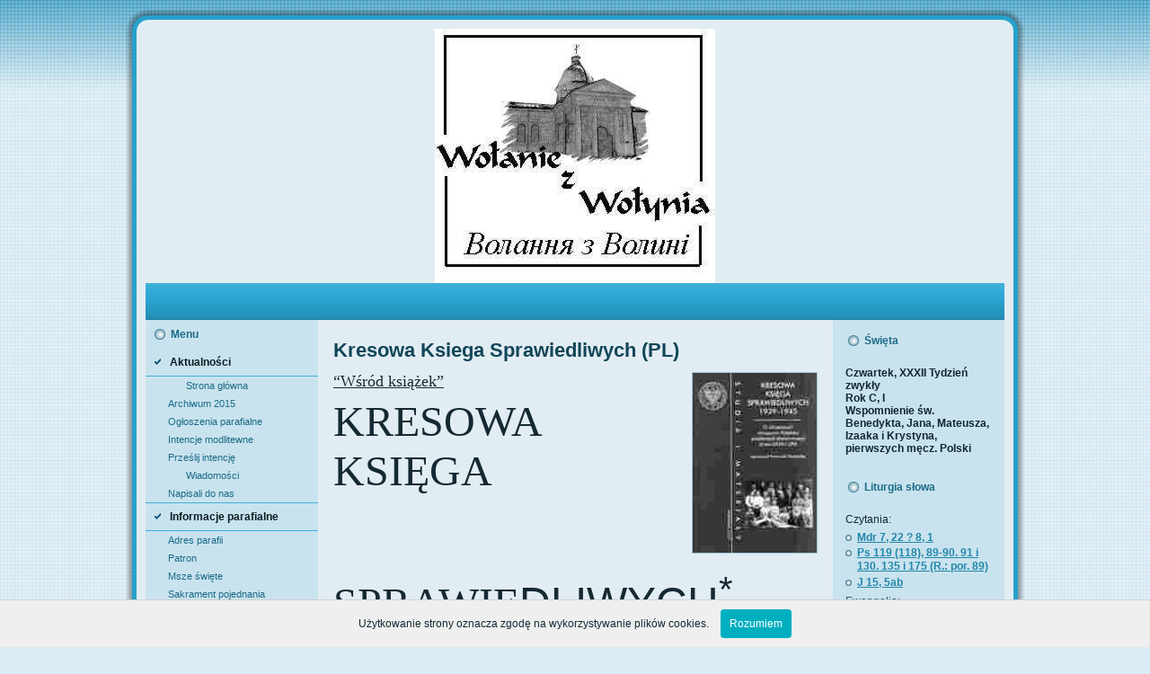

--- FILE ---
content_type: text/html
request_url: https://wolaniecom.parafia.info.pl/?p=main&what=156
body_size: 18756
content:
<!DOCTYPE html PUBLIC "-//W3C//DTD XHTML 1.0 Strict//EN" "http://www.w3.org/TR/xhtml1/DTD/xhtml1-strict.dtd">
<html xmlns="http://www.w3.org/1999/xhtml" lang="en" xml:lang="en">

<head>
  <meta http-equiv="Content-Type" content="text/html; charset=iso-8859-2" />
         <meta name="Generator" content="Parafia Serwis Internetowy (PSI) www.es.net.pl"/>
         <meta http-equiv="Content-language" content="pl"/>
         <meta name="Keywords" content="parafia pw. Wniebowzięcia Najświętszej Maryi Panny w Ostrogu "/>
         <meta name="Description" content=""/>
         <link rel="shortcut icon" href="favicon.ico" type="image/x-icon" />  <title>Wołanie z Wołynia - &#1042;&#1086;&#1083;&#1072;&#1085;&#1085;&#1103; &#1079; &#1042;&#1086;&#1083;&#1080;&#1085;&#1110;</title>  
  
<link rel="stylesheet" href="../common/drupal_templates_new/standard//niebieski/style.css" type="text/css" media="screen" />
<link rel="stylesheet" href="./common/css/engine.css" type="text/css" media="screen" />
<link rel="stylesheet" href="./common/css/slimbox_ex.css" type="text/css" media="screen" />
<link rel="stylesheet" href="./common/css/overrides.css" type="text/css" media="screen" />
<link rel="stylesheet" href="./common/css/overrides.css" type="text/css" media="screen" />
<link rel="stylesheet" href="./common/css/cookies.min.css" type="text/css" media="all" />
<link rel="stylesheet" href="./common/nivo_slider/nivo-slider.css" type="text/css" media="all" />
	
<style type="text/css">
                                        	
                                                                                    	
            .art-header, #art-flash-area {
                height: 283px !important;
            }
            .art-header {
                background-image: url('./logo/logo.jpg');
                background-position: center;
                background-repeat: no-repeat;
            }
            .art-header-wrapper, .art-header-clip, .art-header-png, .art-header-jpeg {
                display: none;
            }	
            .art-headerobject {
                display: none !important;
            }
                                                
                                                    
            
</style>

  
<script type="text/javascript" src="./common/js/common.js"></script>
<script type="text/javascript" src="./common/js/mootools.v1.11.js"></script>
<script type="text/javascript" src="./common/js/slimbox_ex.js"></script>
<script type="text/javascript" src="../common/drupal_templates_new/standard//niebieski/script.js"></script>
<script type="text/javascript" src="./common/nivo_slider/jquery-1.4.3.min.js"></script>
<script type="text/javascript" src="./common/nivo_slider/jquery.nivo.slider.pack.js"></script>

<script type="text/javascript">
    jQuery.noConflict();
    jQuery(document).ready(function($)
    {
        $("#accordion ul:not(.expanded)").hide();
	        		
        if(1 == 0)
        {
            $("#accordion li a").click(function() 
            {							
                var elem = $(this).next();
                if(elem.is("ul") && !elem.is(":visible")) 
                {
                    $("#accordion ul:visible").slideUp("fast");
                    elem.slideDown("fast");
                    return false;
                }
            });
        }
        
        $("div.art-header").click(
        function(){
            window.location = 'index.php';
        });
        
        $("div.art-header").hover(function (){
            $(this).css('cursor', 'pointer');
            $(this).attr('title','Wołanie z Wołynia - &#1042;&#1086;&#1083;&#1072;&#1085;&#1085;&#1103; &#1079; &#1042;&#1086;&#1083;&#1080;&#1085;&#1110;');
        });
        
    });
</script>

  <!--[if IE 6]><link rel="stylesheet" href="../common/drupal_templates_new/standard//niebieski//style.ie6.css" type="text/css" /><![endif]-->  
  <!--[if IE 7]><link rel="stylesheet" href="../common/drupal_templates_new/standard//niebieski//style.ie7.css" type="text/css" media="screen" /><![endif]-->
  <script type="text/javascript"> </script>
</head>

<body>
    <div id="art-page-background-gradient"></div>
<div id="art-main">
<div class="art-sheet">
    <div class="art-sheet-tl"></div>
    <div class="art-sheet-tr"></div>
    <div class="art-sheet-bl"></div>
    <div class="art-sheet-br"></div>
    <div class="art-sheet-tc"></div>
    <div class="art-sheet-bc"></div>
    <div class="art-sheet-cl"></div>
    <div class="art-sheet-cr"></div>
    <div class="art-sheet-cc"></div>
    <div class="art-sheet-body">
<div class="art-header">
    <div class="art-header-png"></div>
    <div class="art-header-jpeg"></div>
<div class="art-logo">
          </div>

</div>
<div class="art-nav">
    <div class="l"></div>
    <div class="r"></div>
     </div>
<div class="art-content-layout">
    <div class="art-content-layout-row">
<div class="art-layout-cell art-sidebar1">  <div class="art-vmenublock">
    <div class="art-vmenublock-body">
<div class="art-vmenublockheader">
    <div class="l"></div>
    <div class="r"></div>
     <div class="t">Menu</div>
</div>
<div class="art-vmenublockcontent">
    <div class="art-vmenublockcontent-body">
<!-- block-content -->
<ul id="menu" class="art-vmenu"><li><a class="">
  	 		 <span class="l"></span>
			 <span class="r"></span>
	    	 <span class="t">Aktualności</span></a><ul class=""><li class="indent"><a class="" href="./?p=main&amp;what=1" title="Strona główna">Strona główna</a></li><li><a class="" href="./?p=main&amp;what=257" title="Archiwum 2015">Archiwum 2015</a></li><li><a class="" href="./?p=main&amp;what=2" title="Og&#322;oszenia parafialne">Og&#322;oszenia parafialne</a></li><li><a class="" href="./?p=main&amp;what=3" title="Intencje modlitewne">Intencje modlitewne</a></li><li><a class="" href="./?p=main&amp;what=4" title="Prześlij intencję">Prześlij intencję</a></li><li class="indent"><a class="" href="./?p=main&amp;what=6" title="Wiadomości">Wiadomości</a></li><li><a class="" href="./?p=main&amp;what=38" title="Napisali do nas">Napisali do nas</a></li></ul></li><li><a class="">
  	 		 <span class="l"></span>
			 <span class="r"></span>
	    	 <span class="t">Informacje parafialne</span></a><ul class=""><li><a class="" href="./?p=main&amp;what=8" title="Adres parafii">Adres parafii</a></li><li><a class="" href="./?p=main&amp;what=10" title="Patron">Patron</a></li><li><a class="" href="./?p=main&amp;what=11" title="Msze święte">Msze święte</a></li><li><a class="" href="./?p=main&amp;what=12" title="Sakrament pojednania">Sakrament pojednania</a></li><li><a class="" href="./?p=main&amp;what=14" title="Sakramenty">Sakramenty</a></li><li><a class="" href="./?p=main&amp;what=15" title="Duszpasterze">Duszpasterze</a></li><li><a class="" href="./?p=main&amp;what=16" title="Kościół">Kościół</a></li><li><a class="" href="./?p=main&amp;what=128" title="Res clamat ad dominum">Res clamat ad dominum</a></li><li><a class="" href="./?p=main&amp;what=163" title="Urodzeni w Ostrogu">Urodzeni w Ostrogu</a></li><li><a class="" href="./?p=main&amp;what=164" title="Zmarli w Ostrogu">Zmarli w Ostrogu</a></li></ul></li><li><a class="">
  	 		 <span class="l"></span>
			 <span class="r"></span>
	    	 <span class="t">Grupy i wsp&oacute;lnoty</span></a></li><li><a class="">
  	 		 <span class="l"></span>
			 <span class="r"></span>
	    	 <span class="t">Archiwum WzW</span></a><ul class=""><li><a class="" href="./?p=main&amp;what=113" title="1 (1) Listopad-Grudzień 1994">1 (1) Listopad-Grudzień 1994</a></li><li><a class="" href="./?p=main&amp;what=114" title="1 (2) Styczeń-Luty 1995">1 (2) Styczeń-Luty 1995</a></li><li><a class="" href="./?p=main&amp;what=115" title="2 (3) Marzec-Kwiecień 1995">2 (3) Marzec-Kwiecień 1995</a></li><li><a class="" href="./?p=main&amp;what=21" title="1 (68) Styczeń-Luty 2006">1 (68) Styczeń-Luty 2006</a></li><li><a class="" href="./?p=main&amp;what=17" title="2 (69) Marzec-Kwiecień 2006">2 (69) Marzec-Kwiecień 2006</a></li><li><a class="" href="./?p=main&amp;what=30" title="3 (70) Maj-Czerwiec 2006">3 (70) Maj-Czerwiec 2006</a></li><li><a class="" href="./?p=main&amp;what=83" title="1 (74) Styczeń-Luty 2007">1 (74) Styczeń-Luty 2007</a></li><li><a class="" href="./?p=main&amp;what=96" title="2 (75) Marzec-Kwiecień 2007">2 (75) Marzec-Kwiecień 2007</a></li><li><a class="" href="./?p=main&amp;what=104" title="3 (76) Maj-Czerwiec 2007">3 (76) Maj-Czerwiec 2007</a></li><li><a class="" href="./?p=main&amp;what=105" title="4 (77) Lipiec-Sierpień 2007">4 (77) Lipiec-Sierpień 2007</a></li><li><a class="" href="./?p=main&amp;what=106" title="5 (78) Wrzesień-Październik 2007">5 (78) Wrzesień-Październik 2007</a></li><li><a class="" href="./?p=main&amp;what=107" title="6 (79) Listopad-Grudzień 2007">6 (79) Listopad-Grudzień 2007</a></li><li><a class="" href="./?p=main&amp;what=132" title="1 (80) Styczeń-Luty 2008">1 (80) Styczeń-Luty 2008</a></li><li><a class="" href="./?p=main&amp;what=138" title="2 (81) Marzec-Kwiecień 2008">2 (81) Marzec-Kwiecień 2008</a></li><li><a class="" href="./?p=main&amp;what=147" title="3 (82) Maj-Czerwiec 2008">3 (82) Maj-Czerwiec 2008</a></li><li><a class="" href="./?p=main&amp;what=169" title="4 (83) Lipiec-Sierpie&#324; 2008">4 (83) Lipiec-Sierpie&#324; 2008</a></li><li><a class="" href="./?p=main&amp;what=170" title="5 (84) Wrzesie&#324;-Pa&#378;dziernik 2008">5 (84) Wrzesie&#324;-Pa&#378;dziernik 2008</a></li><li><a class="" href="./?p=main&amp;what=171" title="6 (85) Listopad-Grudzień 2008">6 (85) Listopad-Grudzień 2008</a></li><li><a class="" href="./?p=main&amp;what=196" title="1 (86) Styczeń-Luty 2009">1 (86) Styczeń-Luty 2009</a></li><li><a class="" href="./?p=main&amp;what=197" title="2 (87) Marzec-Kwiecień 2009">2 (87) Marzec-Kwiecień 2009</a></li><li><a class="" href="./?p=main&amp;what=198" title="3 (88) Maj-Czerwiec 2009">3 (88) Maj-Czerwiec 2009</a></li><li><a class="" href="./?p=main&amp;what=199" title="4 (89) Lipiec-Sierpień 2009">4 (89) Lipiec-Sierpień 2009</a></li><li><a class="" href="./?p=main&amp;what=200" title="5 (90) Wrzesień-Październik 2009">5 (90) Wrzesień-Październik 2009</a></li><li><a class="" href="./?p=main&amp;what=203" title="6 (91) Listopad-Grudzień 2009">6 (91) Listopad-Grudzień 2009</a></li><li><a class="" href="./?p=main&amp;what=289" title="Archiwum 2010">Archiwum 2010</a></li><li class="indent"><a class="" href="./?p=main&amp;what=204" title="1 (92) Styczeń-Luty 2010">1 (92) Styczeń-Luty 2010</a></li><li class="indent"><a class="" href="./?p=main&amp;what=205" title="2 (93) - Marzec-Kwiecień 2010">2 (93) - Marzec-Kwiecień 2010</a></li><li class="indent"><a class="" href="./?p=main&amp;what=206" title="3 (94) Maj-Czerwiec 2010">3 (94) Maj-Czerwiec 2010</a></li><li class="indent"><a class="" href="./?p=main&amp;what=207" title="4 (95) Lipiec-Sierpień 2010">4 (95) Lipiec-Sierpień 2010</a></li><li class="indent"><a class="" href="./?p=main&amp;what=208" title="5 (96) Wrzesień-Październik 2010">5 (96) Wrzesień-Październik 2010</a></li><li class="indent"><a class="" href="./?p=main&amp;what=209" title="6 (97) Listopad-Grudzień 2010">6 (97) Listopad-Grudzień 2010</a></li><li><a class="" href="./?p=main&amp;what=288" title="Archiwum 2011">Archiwum 2011</a></li><li><a class="" href="./?p=main&amp;what=210" title="1 (98) Styczeń-Luty 2011">1 (98) Styczeń-Luty 2011</a></li><li><a class="" href="./?p=main&amp;what=211" title="2 (99) Marzec-Kwiecie&#324; 2011">2 (99) Marzec-Kwiecie&#324; 2011</a></li><li><a class="" href="./?p=main&amp;what=245" title="3 (100) Maj-Czerwiec 2011">3 (100) Maj-Czerwiec 2011</a></li><li><a class="" href="./?p=main&amp;what=246" title="4 (101) Lipiec-Sierpie&#324; 2011">4 (101) Lipiec-Sierpie&#324; 2011</a></li><li><a class="" href="./?p=main&amp;what=247" title="5 (102) Wrzesie&#324;-Pa&#378;dziernik 2011">5 (102) Wrzesie&#324;-Pa&#378;dziernik 2011</a></li><li><a class="" href="./?p=main&amp;what=248" title="6 (103) Listopad-Grudzie&#324; 2011">6 (103) Listopad-Grudzie&#324; 2011</a></li><li><a class="" href="./?p=main&amp;what=287" title="Archiwum 2012">Archiwum 2012</a></li><li><a class="" href="./?p=main&amp;what=249" title="1 (104) Stycze&#324;-Luty 2012">1 (104) Stycze&#324;-Luty 2012</a></li><li><a class="" href="./?p=main&amp;what=250" title="2 (105) Marzec-Kwiecie&#324; 2012">2 (105) Marzec-Kwiecie&#324; 2012</a></li><li><a class="" href="./?p=main&amp;what=251" title="3 (106) Maj-Czerwiec 2012">3 (106) Maj-Czerwiec 2012</a></li><li><a class="" href="./?p=main&amp;what=252" title="4 (107) Lipiec-Sierpie&#324; 2012">4 (107) Lipiec-Sierpie&#324; 2012</a></li><li><a class="" href="./?p=main&amp;what=253" title="5 (108) Wrzesie&#324;-Pa&#378;dziernik 2012">5 (108) Wrzesie&#324;-Pa&#378;dziernik 2012</a></li><li><a class="" href="./?p=main&amp;what=254" title="6 (109) Listopad-Grudzie&#324; 2012">6 (109) Listopad-Grudzie&#324; 2012</a></li><li><a class="" href="./?p=main&amp;what=255" title="1 (110) Stycze&#324;-Luty 2013">1 (110) Stycze&#324;-Luty 2013</a></li><li><a class="" href="./?p=main&amp;what=256" title="2 (111) Marzec-Kwiecie&#324; 2013">2 (111) Marzec-Kwiecie&#324; 2013</a></li><li><a class="" href="./?p=main&amp;what=259" title="Archiwum 2013">Archiwum 2013</a></li><li><a class="" href="./?p=main&amp;what=7" title="Archiwum 2014">Archiwum 2014</a></li></ul></li><li><a class="">
  	 		 <span class="l"></span>
			 <span class="r"></span>
	    	 <span class="t">Inne</span></a><ul class=""><li><a class="" href="./?p=main&amp;what=31" title="Przegląd prasy">Przegląd prasy</a></li><li><a class="" href="./?p=main&amp;what=56" title="Napisali o nas">Napisali o nas</a></li><li><a class="" href="./?p=main&amp;what=74" title="Korzystna informacja">Korzystna informacja</a></li></ul></li><li><a class="">
  	 		 <span class="l"></span>
			 <span class="r"></span>
	    	 <span class="t">Biblioteka WzW</span></a><ul class=""><li><a class="" href="./?p=main&amp;what=25" title="T. 001 - &#1061;&#1088;&#1077;&#1089;&#1085;&#1072; &#1076;&#1086;&#1088;&#1086;&#1075;&#1072;">T. 001 - &#1061;&#1088;&#1077;&#1089;&#1085;&#1072; &#1076;&#1086;&#1088;&#1086;&#1075;&#1072;</a></li><li><a class="" href="./?p=main&amp;what=26" title="T. 002 - Milcz&#261;ce cienie">T. 002 - Milcz&#261;ce cienie</a></li><li><a class="" href="./?p=main&amp;what=27" title="T. 003 - &#1054;. &#1071;&#1085; &#1055;&#1086;&#1087;&#1077;&#1083;&#1100;">T. 003 - &#1054;. &#1071;&#1085; &#1055;&#1086;&#1087;&#1077;&#1083;&#1100;</a></li><li><a class="" href="./?p=main&amp;what=28" title="T. 004 - O. Remigiusz Kranc OFM Cap.">T. 004 - O. Remigiusz Kranc OFM Cap.</a></li><li><a class="" href="./?p=main&amp;what=29" title="T. 005 - &#1054;. &#1045;&#1076;&#1074;&#1072;&#1088;&#1076; &#1057;&#1090;&#1072;&#1085;&#1108;&#1082;">T. 005 - &#1054;. &#1045;&#1076;&#1074;&#1072;&#1088;&#1076; &#1057;&#1090;&#1072;&#1085;&#1108;&#1082;</a></li><li><a class="" href="./?p=main&amp;what=39" title="T. 006 - Wo&#322;y&#324;skie Madonny">T. 006 - Wo&#322;y&#324;skie Madonny</a></li><li><a class="" href="./?p=main&amp;what=40" title="T. 007 - Zmartwychwsta&#322;y Ko&#347;ci&oacute;&#322;">T. 007 - Zmartwychwsta&#322;y Ko&#347;ci&oacute;&#322;</a></li><li><a class="" href="./?p=main&amp;what=41" title="T. 008 - O. Albin Janocha">T. 008 - O. Albin Janocha</a></li><li><a class="" href="./?p=main&amp;what=42" title="T. 009 - Ks. Witold J&oacute;zef Kowal&oacute;w,">T. 009 - Ks. Witold J&oacute;zef Kowal&oacute;w,</a></li><li><a class="" href="./?p=main&amp;what=43" title="T. 010 - Sursum corda - W g&oacute;r&#281; serca">T. 010 - Sursum corda - W g&oacute;r&#281; serca</a></li><li><a class="" href="./?p=main&amp;what=44" title="T. 011 - Krzysztof Ko&#322;tun, Szelest r&oacute;&#380;y">T. 011 - Krzysztof Ko&#322;tun, Szelest r&oacute;&#380;y</a></li><li><a class="" href="./?p=main&amp;what=45" title="T. 012 - &#1047;&#1080;&#1169;&#1084;&#1091;&#1085;&#1090;-&#1065;&#1077;&#1085;&#1089;&#1085;&#1080;&#1081; &#1060;&#1077;&#1083;&#1110;&#1085;&#1089;&#1100;&#1082;&#1080;&#1081;">T. 012 - &#1047;&#1080;&#1169;&#1084;&#1091;&#1085;&#1090;-&#1065;&#1077;&#1085;&#1089;&#1085;&#1080;&#1081; &#1060;&#1077;&#1083;&#1110;&#1085;&#1089;&#1100;&#1082;&#1080;&#1081;</a></li><li><a class="" href="./?p=main&amp;what=46" title="T. 013 - &#1054;. &#1040;&#1085;&#1076;&#1088;&#1110;&#1081; &#1047;&#1074;&#1086;&#1083;&#1110;&#1085;&#1089;&#1100;&#1082;&#1080;&#1081;, Ja&#347;ko ">T. 013 - &#1054;. &#1040;&#1085;&#1076;&#1088;&#1110;&#1081; &#1047;&#1074;&#1086;&#1083;&#1110;&#1085;&#1089;&#1100;&#1082;&#1080;&#1081;, Ja&#347;ko </a></li><li><a class="" href="./?p=main&amp;what=47" title="T. 014 - O. Hieronim Warachim OFMCap., Duchowa sylwetka o. Serafina Kaszuby">T. 014 - O. Hieronim Warachim OFMCap., Duchowa sylwetka o. Serafina Kaszuby</a></li><li><a class="" href="./?p=main&amp;what=48" title="T. 015 - Ostr&oacute;g. Ilustrowany przewodnik krajoznawczy">T. 015 - Ostr&oacute;g. Ilustrowany przewodnik krajoznawczy</a></li><li><a class="" href="./?p=main&amp;what=49" title="T. 016 - Ks. W&#322;adys&#322;aw Knapi&#324;ski, Sprawa o Ko&#347;ci&oacute;&#322; w Ostrogu na Wo&#322;yniu">T. 016 - Ks. W&#322;adys&#322;aw Knapi&#324;ski, Sprawa o Ko&#347;ci&oacute;&#322; w Ostrogu na Wo&#322;yniu</a></li><li><a class="" href="./?p=main&amp;what=50" title="T. 017 - Leon Kar&#322;owicz, Nie zostawiajcie mnie tu...">T. 017 - Leon Kar&#322;owicz, Nie zostawiajcie mnie tu...</a></li><li><a class="" href="./?p=main&amp;what=51" title="T. 018 - O. Jan Pawe&#322; Mucharski OFMCap.">T. 018 - O. Jan Pawe&#322; Mucharski OFMCap.</a></li><li><a class="" href="./?p=main&amp;what=52" title="T. 019 - Halina Handzilew&#347;ka, Czekatymu tebe... ">T. 019 - Halina Handzilew&#347;ka, Czekatymu tebe... </a></li><li><a class="" href="./?p=main&amp;what=53" title="T. 020 - Krzysztof Rafa&#322; Prokop, Sylwetki biskup&oacute;w &#322;uckich">T. 020 - Krzysztof Rafa&#322; Prokop, Sylwetki biskup&oacute;w &#322;uckich</a></li><li><a class="" href="./?p=main&amp;what=54" title="T. 021 - Listy z Kozielska burmistrza miasta Ostroga">T. 021 - Listy z Kozielska burmistrza miasta Ostroga</a></li><li><a class="" href="./?p=main&amp;what=55" title="T. 022 - Ks. W&#322;adys&#322;aw Bukowi&#324;ski, Do moich przyjaci&oacute;&#322;">T. 022 - Ks. W&#322;adys&#322;aw Bukowi&#324;ski, Do moich przyjaci&oacute;&#322;</a></li><li><a class="" href="./?p=main&amp;what=57" title="T. 023 - Spotka&#322;em cz&#322;owieka cz. 1">T. 023 - Spotka&#322;em cz&#322;owieka cz. 1</a></li><li><a class="" href="./?p=main&amp;what=58" title="T. 024 - Krzysztof Ko&#322;tun, Wo&#322;y&#324;ska litania, wyd. I">T. 024 - Krzysztof Ko&#322;tun, Wo&#322;y&#324;ska litania, wyd. I</a></li><li><a class="" href="./?p=main&amp;what=19" title="T. 025 - Ks. Witold J&oacute;zef Kowal&oacute;w, Szkice z dziej&oacute;w ko&#347;cielnych Ostroga i okolicy">T. 025 - Ks. Witold J&oacute;zef Kowal&oacute;w, Szkice z dziej&oacute;w ko&#347;cielnych Ostroga i okolicy</a></li><li><a class="" href="./?p=main&amp;what=59" title="T. 026 - Romuald Wernik, W Zdo&#322;bunowie zakwit&#322;y kacze&#324;ce">T. 026 - Romuald Wernik, W Zdo&#322;bunowie zakwit&#322;y kacze&#324;ce</a></li><li><a class="" href="./?p=main&amp;what=60" title="T. 027 - Ks. Andrzej Kwiczala, Dzieje parafii rzymskokatolickiej w Ostrogu na Wo&#322;yniu (1939-2000)">T. 027 - Ks. Andrzej Kwiczala, Dzieje parafii rzymskokatolickiej w Ostrogu na Wo&#322;yniu (1939-2000)</a></li><li><a class="" href="./?p=main&amp;what=61" title="T. 028 - Bohdan Ko&#322;osok, Ecclesia Cathedralis Luceoriensis">T. 028 - Bohdan Ko&#322;osok, Ecclesia Cathedralis Luceoriensis</a></li><li><a class="" href="./?p=main&amp;what=62" title="T. 029 - Maria Przybylska, Karawana ze Wschodu">T. 029 - Maria Przybylska, Karawana ze Wschodu</a></li><li><a class="" href="./?p=main&amp;what=63" title="T. 030 - O. Hieronim Warachim OFM Cap., Aposto&#322; Ko&#347;cio&#322;a Milczenia">T. 030 - O. Hieronim Warachim OFM Cap., Aposto&#322; Ko&#347;cio&#322;a Milczenia</a></li><li><a class="" href="./?p=main&amp;what=166" title="T. 031 - Ks. Kamil Kantak, Juliusza S&#322;owackiego &#380;ycie i idee religijne">T. 031 - Ks. Kamil Kantak, Juliusza S&#322;owackiego &#380;ycie i idee religijne</a></li><li><a class="" href="./?p=main&amp;what=167" title="T. 032 - Krzysztof Rafa&#322; Prokop, Biskupi kijowscy obrz&#261;dku &#322;aci&#324;skiego XIV-XVIII w.">T. 032 - Krzysztof Rafa&#322; Prokop, Biskupi kijowscy obrz&#261;dku &#322;aci&#324;skiego XIV-XVIII w.</a></li><li><a class="" href="./?p=main&amp;what=168" title="T. 033 - O. Hironim Warachim OFMCap., Kapucy&#324;ska Odyseja">T. 033 - O. Hironim Warachim OFMCap., Kapucy&#324;ska Odyseja</a></li><li><a class="" href="./?p=main&amp;what=22" title="T. 034 - Marek A. Koprowski, Wo&#322;ynia dzie&#324; dzisiejszy">T. 034 - Marek A. Koprowski, Wo&#322;ynia dzie&#324; dzisiejszy</a></li><li><a class="" href="./?p=main&amp;what=181" title="T. 035 - Staryj Krywyn">T. 035 - Staryj Krywyn</a></li><li><a class="" href="./?p=main&amp;what=182" title="T. 036 - Krzemieniec">T. 036 - Krzemieniec</a></li><li><a class="" href="./?p=main&amp;what=183" title="T. 037 - U&#322;as Samczuk, Wo&#322;y&#324;">T. 037 - U&#322;as Samczuk, Wo&#322;y&#324;</a></li><li><a class="" href="./?p=main&amp;what=184" title="T. 038 - Starodruki Reczi Pospolytoji">T. 038 - Starodruki Reczi Pospolytoji</a></li><li><a class="" href="./?p=main&amp;what=185" title="T. 039 - Stanis&#322;aw J. Kowalski, Powiat buczacki i jego zabytki">T. 039 - Stanis&#322;aw J. Kowalski, Powiat buczacki i jego zabytki</a></li><li><a class="" href="./?p=main&amp;what=186" title="T. 040 - Materia&#322;y do dziej&oacute;w diecezji &#322;uckiej">T. 040 - Materia&#322;y do dziej&oacute;w diecezji &#322;uckiej</a></li><li><a class="" href="./?p=main&amp;what=187" title="T. 041 - O. Kasjan Korczy&#324;ski, Katedra Kijowska">T. 041 - O. Kasjan Korczy&#324;ski, Katedra Kijowska</a></li><li><a class="" href="./?p=main&amp;what=188" title="T. 042 - Inna Szostak, &#321;uc'ko-&#380;ytomyr&#347;ka rymo-kato&#322;yc'ka">T. 042 - Inna Szostak, &#321;uc'ko-&#380;ytomyr&#347;ka rymo-kato&#322;yc'ka</a></li><li><a class="" href="./?p=main&amp;what=189" title="T. 043 - Adrian W. Brz&oacute;zka, Zawieszeni w czasie">T. 043 - Adrian W. Brz&oacute;zka, Zawieszeni w czasie</a></li><li><a class="" href="./?p=main&amp;what=190" title="T. 044 - Ks. Witold J. Kowal&oacute;w, Memores Domini">T. 044 - Ks. Witold J. Kowal&oacute;w, Memores Domini</a></li><li><a class="" href="./?p=main&amp;what=191" title="T. 045 - Swiet&#322;ana Pyza, &#379;ycie heroiczne i my&#347;l ojca Serafina Kaszuby">T. 045 - Swiet&#322;ana Pyza, &#379;ycie heroiczne i my&#347;l ojca Serafina Kaszuby</a></li><li><a class="" href="./?p=main&amp;what=192" title="T. 046 - Tomasz Kempa, Akademia i Drukarnia Ostrogska">T. 046 - Tomasz Kempa, Akademia i Drukarnia Ostrogska</a></li><li><a class="" href="./?p=main&amp;what=193" title="T. 047 - Henryk D&#261;bkowski, Polesie - moja ma&#322;a Ojczyzna">T. 047 - Henryk D&#261;bkowski, Polesie - moja ma&#322;a Ojczyzna</a></li><li><a class="" href="./?p=main&amp;what=194" title="T. 048 - Pawe&#322; Grabczak, Seminaria duchowne &#322;ucko-&#380;ytomierskiej diecezji w latach 1798-1842">T. 048 - Pawe&#322; Grabczak, Seminaria duchowne &#322;ucko-&#380;ytomierskiej diecezji w latach 1798-1842</a></li><li><a class="" href="./?p=main&amp;what=18" title="T. 049 - Biesiada Krzemieniecka, zeszyt 1">T. 049 - Biesiada Krzemieniecka, zeszyt 1</a></li><li><a class="" href="./?p=main&amp;what=158" title="T. 050 - &bdquo;Spotka&#322;em cz&#322;owieka. Ks. W&#322;adys&#322;aw Bukowi&#324;ski w pami&#281;ci wiernych i przyjaci&oacute;&#322;&rdquo;">T. 050 - &bdquo;Spotka&#322;em cz&#322;owieka. Ks. W&#322;adys&#322;aw Bukowi&#324;ski w pami&#281;ci wiernych i przyjaci&oacute;&#322;&rdquo;</a></li><li><a class="" href="./?p=main&amp;what=159" title="T. 051 - Micha&#322; Rudzki, "Notatnik Wo&#322;y&#324;ski"">T. 051 - Micha&#322; Rudzki, "Notatnik Wo&#322;y&#324;ski"</a></li><li><a class="" href="./?p=main&amp;what=160" title="T. 052 - Bukowi&#324;ski i Kaszuba">T. 052 - Bukowi&#324;ski i Kaszuba</a></li><li><a class="" href="./?p=main&amp;what=161" title="T. 053 - Starodruki">T. 053 - Starodruki</a></li><li><a class="" href="./?p=main&amp;what=162" title="T. 054 - Biesiada Krzemieniecka, zeszyt 2">T. 054 - Biesiada Krzemieniecka, zeszyt 2</a></li><li><a class="" href="./?p=main&amp;what=212" title="T. 055 - Biskupi kamienieccy">T. 055 - Biskupi kamienieccy</a></li><li><a class="" href="./?p=main&amp;what=213" title="T. 056 - Teresa Tyszkiewicz, Archipelag &#347;lad&oacute;w Boga">T. 056 - Teresa Tyszkiewicz, Archipelag &#347;lad&oacute;w Boga</a></li><li><a class="" href="./?p=main&amp;what=214" title="T. 057 - J&oacute;zef Dunin Karwicki, W&#281;dr&oacute;wka od &#378;r&oacute;de&#322; do uj&#347;cia Horynia">T. 057 - J&oacute;zef Dunin Karwicki, W&#281;dr&oacute;wka od &#378;r&oacute;de&#322; do uj&#347;cia Horynia</a></li><li><a class="" href="./?p=main&amp;what=215" title="T. 058 - Br. Adrian Wac&#322;aw Brz&oacute;zka OFM, Sny utraconej ziemi">T. 058 - Br. Adrian Wac&#322;aw Brz&oacute;zka OFM, Sny utraconej ziemi</a></li><li><a class="" href="./?p=main&amp;what=216" title="T. 059 - Jan Pawe&#322; II, "Tryptyk rzymski"">T. 059 - Jan Pawe&#322; II, "Tryptyk rzymski"</a></li><li><a class="" href="./?p=main&amp;what=217" title="T. 060 - Marek A. Koprowski, Mi&#281;dzy Bugiem a Styrem">T. 060 - Marek A. Koprowski, Mi&#281;dzy Bugiem a Styrem</a></li><li><a class="" href="./?p=main&amp;what=218" title="T. 061 R&oacute;&#380;aniec w &#380;yciu biskupa Adolfa Piotra Szel&#261;&#380;ka">T. 061 R&oacute;&#380;aniec w &#380;yciu biskupa Adolfa Piotra Szel&#261;&#380;ka</a></li><li><a class="" href="./?p=main&amp;what=219" title="T. 062 - Adam Hlebowicz, Bi&#322;o-&#380;owta Ukrajina (Bia&#322;o-&#380;&oacute;&#322;ta Ukraina)">T. 062 - Adam Hlebowicz, Bi&#322;o-&#380;owta Ukrajina (Bia&#322;o-&#380;&oacute;&#322;ta Ukraina)</a></li><li><a class="" href="./?p=main&amp;what=220" title="T. 063 - Jan Fitzke - Z Wo&#322;ynia 1936-1939">T. 063 - Jan Fitzke - Z Wo&#322;ynia 1936-1939</a></li><li><a class="" href="./?p=main&amp;what=221" title="T. 064 - Biesiada Krzemieniecka, zeszyt 3, ">T. 064 - Biesiada Krzemieniecka, zeszyt 3, </a></li><li><a class="" href="./?p=main&amp;what=222" title="T. 065 - Ks. Stanis&#322;aw Szczypta, Z &#379;ytomierza na Podhale">T. 065 - Ks. Stanis&#322;aw Szczypta, Z &#379;ytomierza na Podhale</a></li><li><a class="" href="./?p=main&amp;what=223" title="T. 066 - Danuta Lenik, Ze Wschodu na Zach&oacute;d">T. 066 - Danuta Lenik, Ze Wschodu na Zach&oacute;d</a></li><li><a class="" href="./?p=main&amp;what=224" title="T. 067 - Tatjana Jurczenko, Duchowo&#347;&#263; misyjna kap&#322;an&oacute;w pracuj&#261;cych w ZSRR po II wojnie swiatowej">T. 067 - Tatjana Jurczenko, Duchowo&#347;&#263; misyjna kap&#322;an&oacute;w pracuj&#261;cych w ZSRR po II wojnie swiatowej</a></li><li><a class="" href="./?p=main&amp;what=225" title="T. 068 - Kalendarz WzW 2010">T. 068 - Kalendarz WzW 2010</a></li><li><a class="" href="./?p=main&amp;what=226" title="T. 069 - Marek A. Koprowski, Podolskie klejnoty">T. 069 - Marek A. Koprowski, Podolskie klejnoty</a></li><li><a class="" href="./?p=main&amp;what=227" title="T. 070 - Ks. W&#322;adys&#322;aw Bukowi&#324;ski, Historia nauczycielk&#261; &#380;ycia">T. 070 - Ks. W&#322;adys&#322;aw Bukowi&#324;ski, Historia nauczycielk&#261; &#380;ycia</a></li><li><a class="" href="./?p=main&amp;what=228" title="T. 071 - Ks. Zygmunt Chmielnicki, Kartki wspomnie&#324;">T. 071 - Ks. Zygmunt Chmielnicki, Kartki wspomnie&#324;</a></li><li><a class="" href="./?p=main&amp;what=229" title="T. 072 - Krzysztof Rafa&#322; Prokop, Arcybiskupi haliccy i lwowscy">T. 072 - Krzysztof Rafa&#322; Prokop, Arcybiskupi haliccy i lwowscy</a></li><li><a class="" href="./?p=main&amp;what=258" title="T. 073 - &#1054;. &#1071;&#1085; &#1055;&#1086;&#1087;&#1077;&#1083;&#1100;, &#1056;&#1086;&#1079;&#1084;&#1086;&#1074;&#1080; &#1087;&#1088;&#1086; &#1084;&#1086;&#1083;&#1080;&#1090;&#1074;&#1091;">T. 073 - &#1054;. &#1071;&#1085; &#1055;&#1086;&#1087;&#1077;&#1083;&#1100;, &#1056;&#1086;&#1079;&#1084;&#1086;&#1074;&#1080; &#1087;&#1088;&#1086; &#1084;&#1086;&#1083;&#1080;&#1090;&#1074;&#1091;</a></li><li><a class="" href="./?p=main&amp;what=260" title="T. 074 - Ks. Jan Nowak, Rekolekcje z ks. W&#322;adys&#322;awem Bukowi&#324;skim">T. 074 - Ks. Jan Nowak, Rekolekcje z ks. W&#322;adys&#322;awem Bukowi&#324;skim</a></li><li><a class="" href="./?p=main&amp;what=261" title="T. 075 - Marek Koprowski, Od Humania do Krzemie&#324;ca: Irena Sandecka">T. 075 - Marek Koprowski, Od Humania do Krzemie&#324;ca: Irena Sandecka</a></li><li><a class="" href="./?p=main&amp;what=262" title="T. 076 - Maria Kielar-Czapla, Ojciec Ludwik Wrodarczyk OMI. Portret duchowy">T. 076 - Maria Kielar-Czapla, Ojciec Ludwik Wrodarczyk OMI. Portret duchowy</a></li><li><a class="" href="./?p=main&amp;what=263" title="T. 077 - Feliks Jasi&#324;ski, Kronika. Losy Polak&oacute;w parafii K&#261;ty, powiatu krzemienieckiego, wojew&oacute;dztwa wo&#322;y&#324;skiego w latach 1939&ndash;1945">T. 077 - Feliks Jasi&#324;ski, Kronika. Losy Polak&oacute;w parafii K&#261;ty, powiatu krzemienieckiego, wojew&oacute;dztwa wo&#322;y&#324;skiego w latach 1939&ndash;1945</a></li><li><a class="" href="./?p=main&amp;what=264" title="T. 078 - Materia&#322;y do wo&#322;y&#324;skiego s&#322;ownika biograficznego">T. 078 - Materia&#322;y do wo&#322;y&#324;skiego s&#322;ownika biograficznego</a></li><li><a class="" href="./?p=main&amp;what=265" title="T. 079 - Krzysztof Ko&#322;tun, Wo&#322;y&#324;ska litania, wyd. II">T. 079 - Krzysztof Ko&#322;tun, Wo&#322;y&#324;ska litania, wyd. II</a></li><li><a class="" href="./?p=main&amp;what=266" title="T. 080 - Anna Jakubczyk, Rodzina J&oacute;zef&oacute;wki w &#379;ytomierzu">T. 080 - Anna Jakubczyk, Rodzina J&oacute;zef&oacute;wki w &#379;ytomierzu</a></li><li><a class="" href="./?p=main&amp;what=272" title="T. 081 - Ryszard Mieczys&#322;aw Klisowski, Wybrane wiersze wo&#322;y&#324;skie">T. 081 - Ryszard Mieczys&#322;aw Klisowski, Wybrane wiersze wo&#322;y&#324;skie</a></li><li><a class="" href="./?p=main&amp;what=269" title="T. 082 - Stanis&#322;aw Kardaszewicz, Dzieje dawniejsze miasta Ostroga. Materya&#322;y do historyi Wo&#322;ynia">T. 082 - Stanis&#322;aw Kardaszewicz, Dzieje dawniejsze miasta Ostroga. Materya&#322;y do historyi Wo&#322;ynia</a></li><li><a class="" href="./?p=main&amp;what=270" title="T. 083 - Marek A. Koprowski, Na gruzach Marchlewszczyzny. Skazani za polsko&#347;&#263;">T. 083 - Marek A. Koprowski, Na gruzach Marchlewszczyzny. Skazani za polsko&#347;&#263;</a></li><li><a class="" href="./?p=main&amp;what=271" title="T. 084 - Nowenna za przyczyn&#261; S&#322;ugi Bo&#380;ego ks. W&#322;adys&#322;awa Bukowi&#324;skiego, Bia&#322;y Dunajec &ndash; Ostr&oacute;g 2014.">T. 084 - Nowenna za przyczyn&#261; S&#322;ugi Bo&#380;ego ks. W&#322;adys&#322;awa Bukowi&#324;skiego, Bia&#322;y Dunajec &ndash; Ostr&oacute;g 2014.</a></li><li><a class="" href="./?p=main&amp;what=273" title="T. 085 - &#1056;&#1072;&#1093;&#1077;&#1083;&#1072; &#1064;&#1080;&#1085;&#1076;&#1077;&#1083;&#1077;&#1074;&#1080;&#1095;, &#1050;&#1088;&#1072;&#1089;&#1086;&#1090;&#1072;, &#1082;o&#1090;&#1086;&#1088;&#1072;&#1103; &#1087;&#1088;&#1080;&#1074;&#1">T. 085 - &#1056;&#1072;&#1093;&#1077;&#1083;&#1072; &#1064;&#1080;&#1085;&#1076;&#1077;&#1083;&#1077;&#1074;&#1080;&#1095;, &#1050;&#1088;&#1072;&#1089;&#1086;&#1090;&#1072;, &#1082;o&#1090;&#1086;&#1088;&#1072;&#1103; &#1087;&#1088;&#1080;&#1074;&#1</a></li><li><a class="" href="./?p=main&amp;what=274" title="T. 086 - J&oacute;zef Dunin Karwicki, Jak to in illo tempore bywa&#322;o">T. 086 - J&oacute;zef Dunin Karwicki, Jak to in illo tempore bywa&#322;o</a></li><li><a class="" href="./?p=main&amp;what=275" title="T. 087 - Krzysztof R. Prokop, Polscy biskupi dominika&#324;scy">T. 087 - Krzysztof R. Prokop, Polscy biskupi dominika&#324;scy</a></li><li><a class="" href="./?p=main&amp;what=276" title="T. 088 - Antoni Malczewski, Maria. Powie&#347;&#263; ukrai&#324;ska">T. 088 - Antoni Malczewski, Maria. Powie&#347;&#263; ukrai&#324;ska</a></li><li><a class="" href="./?p=main&amp;what=277" title="T. 089 - O. Ryszard Stolarczyk, Pocz&#261;tki karmelita&#324;skiej misji w Kijowie">T. 089 - O. Ryszard Stolarczyk, Pocz&#261;tki karmelita&#324;skiej misji w Kijowie</a></li><li><a class="" href="./?p=main&amp;what=278" title="T. 090 - J&oacute;zef Ignacy Kraszewski, Okruszyny.">T. 090 - J&oacute;zef Ignacy Kraszewski, Okruszyny.</a></li><li><a class="" href="./?p=main&amp;what=279" title="T. 091 - Romuald Wernik, Habit i nagan">T. 091 - Romuald Wernik, Habit i nagan</a></li><li><a class="" href="./?p=main&amp;what=280" title="T. 092 - Fs. Feliks Sznarbachowski">T. 092 - Fs. Feliks Sznarbachowski</a></li><li><a class="" href="./?p=main&amp;what=281" title="T. 093 - J&oacute;zef Ignacy Kraszewski, Rzym za Nerona">T. 093 - J&oacute;zef Ignacy Kraszewski, Rzym za Nerona</a></li><li><a class="" href="./?p=main&amp;what=282" title="T. 094 - Romuald Wernik, Nie wr&oacute;c&#261; bociany na Graniczn&#261;">T. 094 - Romuald Wernik, Nie wr&oacute;c&#261; bociany na Graniczn&#261;</a></li><li><a class="" href="./?p=main&amp;what=283" title="T. 095 - J&oacute;zef Ignacy Kraszewski, Wieczory wo&#322;y&#324;skie">T. 095 - J&oacute;zef Ignacy Kraszewski, Wieczory wo&#322;y&#324;skie</a></li><li><a class="" href="./?p=main&amp;what=284" title="T. 096 - Stefan Kami&#324;ski, Lata walk i zam&#281;tu na Ukrainie 1917-1921">T. 096 - Stefan Kami&#324;ski, Lata walk i zam&#281;tu na Ukrainie 1917-1921</a></li><li><a class="" href="./?p=main&amp;what=285" title="T. 097 - Stefan Szajdak, Wiersze wybrane">T. 097 - Stefan Szajdak, Wiersze wybrane</a></li><li><a class="" href="./?p=main&amp;what=286" title="T. 098 - Adam Zelga, Arcybiskup Zygmunt Szcz&#281;sny Feli&#324;ski 1822-1895">T. 098 - Adam Zelga, Arcybiskup Zygmunt Szcz&#281;sny Feli&#324;ski 1822-1895</a></li><li><a class="" href="./?p=main&amp;what=291" title="T. 099 Wyk&#322;ad obrz&#281;d&oacute;w ko&#347;cielnych na &#347;wi&#281;ta">T. 099 Wyk&#322;ad obrz&#281;d&oacute;w ko&#347;cielnych na &#347;wi&#281;ta</a></li><li><a class="" href="./?p=main&amp;what=292" title="T. 100 Kovaliv Restaurare omnia">T. 100 Kovaliv Restaurare omnia</a></li><li><a class="" href="./?p=main&amp;what=293" title="T. 101 Wo&#322;anie z Wo&#322;ynia 1994-1995">T. 101 Wo&#322;anie z Wo&#322;ynia 1994-1995</a></li><li><a class="" href="./?p=main&amp;what=294" title="T. 102 J&oacute;zef Ignacy Kraszewski, Ulana">T. 102 J&oacute;zef Ignacy Kraszewski, Ulana</a></li><li><a class="" href="./?p=main&amp;what=295" title="T. 103 J&oacute;zef Ignacy Kraszewski, Ostap Bondarczuk">T. 103 J&oacute;zef Ignacy Kraszewski, Ostap Bondarczuk</a></li><li><a class="" href="./?p=main&amp;what=296" title="T. 104 J&oacute;zef Ignacy Kraszewski, Jaryna">T. 104 J&oacute;zef Ignacy Kraszewski, Jaryna</a></li><li><a class="" href="./?p=main&amp;what=297" title="T. 105 Wincenty Romanowski, Kainowe dni ">T. 105 Wincenty Romanowski, Kainowe dni </a></li><li><a class="" href="./?p=main&amp;what=298" title="T. 106 J&oacute;zef W&#322;ast, Opowiadania historyczne">T. 106 J&oacute;zef W&#322;ast, Opowiadania historyczne</a></li><li><a class="" href="./?p=main&amp;what=299" title="T. 107 Feliks Trusiewicz, Duszohubka">T. 107 Feliks Trusiewicz, Duszohubka</a></li><li><a class="" href="./?p=main&amp;what=300" title="T. 108 Ks. Boles&#322;aw &#379;yli&#324;ski, Wspomnienia z pa&#324;stwa antychrysta">T. 108 Ks. Boles&#322;aw &#379;yli&#324;ski, Wspomnienia z pa&#324;stwa antychrysta</a></li><li><a class="" href="./?p=main&amp;what=301" title="T. 109. Ks. Jaros&#322;aw Rudy, Krzy&#380; po&#347;r&oacute;d krzy&#380;y. Theologia crucis w pasterskiej pos&#322;udze wiary biskupa Jana Olsza&#324;skiego">T. 109. Ks. Jaros&#322;aw Rudy, Krzy&#380; po&#347;r&oacute;d krzy&#380;y. Theologia crucis w pasterskiej pos&#322;udze wiary biskupa Jana Olsza&#324;skiego</a></li><li><a class="" href="./?p=main&amp;what=304" title="T. 112 Barbara Asynger, &#379;ycie i dzia&#322;alno&#347;&#263; pastoralna ks. W&#322;adys&#322;awa Bukowi&#324;skiego">T. 112 Barbara Asynger, &#379;ycie i dzia&#322;alno&#347;&#263; pastoralna ks. W&#322;adys&#322;awa Bukowi&#324;skiego</a></li><li><a class="" href="./?p=main&amp;what=305" title="T. 113 Ks. Jan Nowak [opr.], Aposto&#322; Kazachstanu. Ks. W&#322;adys&#322;aw Bukowi&#324;ski">T. 113 Ks. Jan Nowak [opr.], Aposto&#322; Kazachstanu. Ks. W&#322;adys&#322;aw Bukowi&#324;ski</a></li><li><a class="" href="./?p=main&amp;what=306" title="T. 114 Ks. Andrzej Zwoli&#324;ski, Jasiek">T. 114 Ks. Andrzej Zwoli&#324;ski, Jasiek</a></li><li><a class="" href="./?p=main&amp;what=307" title="T. 115 &#1058;&#1091;&#1095;&#1077;&#1084;&#1089;&#1100;&#1082;&#1080;&#1081;, &#1046;&#1080;&#1090;&#1090;&#1103; &#1081; &#1076;&#1110;&#1103;&#1083;&#1100;&#1085;&#1110;&#1089;&#1090;&#1100; &#1089;&#1074;&#1103;&#1090;&#1086;&#1075;&#1086; &#1042">T. 115 &#1058;&#1091;&#1095;&#1077;&#1084;&#1089;&#1100;&#1082;&#1080;&#1081;, &#1046;&#1080;&#1090;&#1090;&#1103; &#1081; &#1076;&#1110;&#1103;&#1083;&#1100;&#1085;&#1110;&#1089;&#1090;&#1100; &#1089;&#1074;&#1103;&#1090;&#1086;&#1075;&#1086; &#1042</a></li><li><a class="" href="./?p=main&amp;what=308" title="T. 116 Serafin Alojzy Kaszuba OFMCap., Wspomnienia z pracy duszpasterskiej na Wo&#322;yniu">T. 116 Serafin Alojzy Kaszuba OFMCap., Wspomnienia z pracy duszpasterskiej na Wo&#322;yniu</a></li><li><a class="" href="./?p=main&amp;what=309" title="T. 117 Adam Bar, Kraszewski na Wo&#322;yniu">T. 117 Adam Bar, Kraszewski na Wo&#322;yniu</a></li><li><a class="" href="./?p=main&amp;what=310" title="T. 118 B&#322;. ks. W&#322;adys&#322;aw Bukowi&#324;ski, Na pograniczu dw&oacute;ch &#347;wiat&oacute;w">T. 118 B&#322;. ks. W&#322;adys&#322;aw Bukowi&#324;ski, Na pograniczu dw&oacute;ch &#347;wiat&oacute;w</a></li><li><a class="" href="./?p=main&amp;what=311" title="T. 119 Sylwia Zag&oacute;rska, Aktualizacja legendy Halszki z Ostroga">T. 119 Sylwia Zag&oacute;rska, Aktualizacja legendy Halszki z Ostroga</a></li><li><a class="" href="./?p=main&amp;what=312" title="T. 120 J&oacute;zef Dunin-Karwicki, Z zamglonej i niedawno minionej przesz&#322;o&#347;ci. ">T. 120 J&oacute;zef Dunin-Karwicki, Z zamglonej i niedawno minionej przesz&#322;o&#347;ci. </a></li><li><a class="" href="./?p=main&amp;what=313" title="T. 122 Ks. Vitold-Yosif Kovaliv, Montes transferre. G&oacute;ry przenosi&#263;.">T. 122 Ks. Vitold-Yosif Kovaliv, Montes transferre. G&oacute;ry przenosi&#263;.</a></li><li><a class="" href="./?p=main&amp;what=302" title="T. 110 S. Julia &#346;widerska, Ks. Henryk Mosing (1910-1999). Lekarz, pedagog, duszpasterz, ">T. 110 S. Julia &#346;widerska, Ks. Henryk Mosing (1910-1999). Lekarz, pedagog, duszpasterz, </a></li><li><a class="" href="./?p=main&amp;what=303" title="T. 111 &#1049;&#1086;&#1079;&#1077;&#1092; &#1053;&#1072;&#1075;&#1083;&#1086;&#1074;&#1089;&#1100;&#1082;&#1080;&#1081;, &#1030;&#1079; &#1093;&#1088;&#1086;&#1085;&#1110;&#1082;&#1080; &#1089;&#1077;&#1083;&#1072; &#1050;&#1074;&#1072;&#1089;&#1080">T. 111 &#1049;&#1086;&#1079;&#1077;&#1092; &#1053;&#1072;&#1075;&#1083;&#1086;&#1074;&#1089;&#1100;&#1082;&#1080;&#1081;, &#1030;&#1079; &#1093;&#1088;&#1086;&#1085;&#1110;&#1082;&#1080; &#1089;&#1077;&#1083;&#1072; &#1050;&#1074;&#1072;&#1089;&#1080</a></li><li><a class="" href="./?p=main&amp;what=314" title="T. 123 Maria D&#281;bowska, Matka Bo&#380;a Latyczowska na Wo&#322;yniu">T. 123 Maria D&#281;bowska, Matka Bo&#380;a Latyczowska na Wo&#322;yniu</a></li><li><a class="" href="./?p=main&amp;what=315" title="T. 124 PL Maria Kalas, B&#322;. ks. W&#322;adys&#322;aw Bukowi&#324;ski">T. 124 PL Maria Kalas, B&#322;. ks. W&#322;adys&#322;aw Bukowi&#324;ski</a></li><li><a class="" href="./?p=main&amp;what=316" title="T. 124 UA &#1052;&#1072;&#1088;&#1110;&#1103; &#1050;&#1072;&#1083;&#1103;&#1089;, &#1041;&#1083;. &#1086;. &#1042;&#1083;&#1072;&#1076;&#1080;&#1089;&#1083;&#1072;&#1074; &#1041;&#1091;&#1082;&#1086;&#1074;&#1080;&#1085;&#1089;&#1100;&#1082;&#1080;&">T. 124 UA &#1052;&#1072;&#1088;&#1110;&#1103; &#1050;&#1072;&#1083;&#1103;&#1089;, &#1041;&#1083;. &#1086;. &#1042;&#1083;&#1072;&#1076;&#1080;&#1089;&#1083;&#1072;&#1074; &#1041;&#1091;&#1082;&#1086;&#1074;&#1080;&#1085;&#1089;&#1100;&#1082;&#1080;&</a></li><li><a class="" href="./?p=main&amp;what=317" title="T. 125 &#1054;. &#1060;&#1088;&#1072;&#1085;&#1094;&#1080;&#1089;&#1082; &#1050;&#1072;&#1088;&#1072;&#1089;&#1077;&#1074;&#1080;&#1095;, &#1041;&#1086;&#1078;&#1072; &#1090;&#1088;&#1086;&#1103;&#1085;&#1076;&#1072;">T. 125 &#1054;. &#1060;&#1088;&#1072;&#1085;&#1094;&#1080;&#1089;&#1082; &#1050;&#1072;&#1088;&#1072;&#1089;&#1077;&#1074;&#1080;&#1095;, &#1041;&#1086;&#1078;&#1072; &#1090;&#1088;&#1086;&#1103;&#1085;&#1076;&#1072;</a></li><li><a class="" href="./?p=main&amp;what=318" title="T. 126 &#1054;. &#1040;&#1085;&#1076;&#1088;&#1077;&#1081; &#1047;&#1074;&#1086;&#1083;&#1080;&#1085;&#1089;&#1082;&#1080;&#1081; &ndash; ks. Andrzej Zwoli&#324;ski, &#1044;&#1077;&#1083;&#1072; &#1084;&#1080;&#1083;&#1086;&#1089;&#1077;&#1088;&#1076">T. 126 &#1054;. &#1040;&#1085;&#1076;&#1088;&#1077;&#1081; &#1047;&#1074;&#1086;&#1083;&#1080;&#1085;&#1089;&#1082;&#1080;&#1081; &ndash; ks. Andrzej Zwoli&#324;ski, &#1044;&#1077;&#1083;&#1072; &#1084;&#1080;&#1083;&#1086;&#1089;&#1077;&#1088;&#1076</a></li><li><a class="" href="./?p=main&amp;what=319" title="T. 127 Pa&#324;stwowe Seminarium Nauczycielskie im. Komisji Edukacji Narodowej w Ostrogu nad Horyniem">T. 127 Pa&#324;stwowe Seminarium Nauczycielskie im. Komisji Edukacji Narodowej w Ostrogu nad Horyniem</a></li><li><a class="" href="./?p=main&amp;what=290" title="T. 128 Myko&#322;a Bendiuk, Tomasz Oskar Sosnowski ">T. 128 Myko&#322;a Bendiuk, Tomasz Oskar Sosnowski </a></li><li><a class="" href="./?p=main&amp;what=320" title="T. 129 Ks. Ludwik Kr&oacute;lik, Organizacja diecezji &#322;uckiej i brzeskiej od XVI do XVIII wieku">T. 129 Ks. Ludwik Kr&oacute;lik, Organizacja diecezji &#322;uckiej i brzeskiej od XVI do XVIII wieku</a></li><li><a class="" href="./?p=main&amp;what=321" title="T. 130 Maria D&#281;bowska, Ko&#347;ci&oacute;&#322; lubomelski">T. 130 Maria D&#281;bowska, Ko&#347;ci&oacute;&#322; lubomelski</a></li></ul></li><li><a class="">
  	 		 <span class="l"></span>
			 <span class="r"></span>
	    	 <span class="t">Bibliografia</span></a><ul class=""><li><a class="" href="./?p=main&amp;what=20" title="WzW 1994-1997">WzW 1994-1997</a></li></ul></li><li><a class="">
  	 		 <span class="l"></span>
			 <span class="r"></span>
	    	 <span class="t">Ksi&#281;ga go&#347;ci</span></a><ul class=""><li><a class="" href="./?p=main&amp;what=268" title="Ksi&#281;ga go&#347;ci">Ksi&#281;ga go&#347;ci</a></li></ul></li><li><a class="">
  	 		 <span class="l"></span>
			 <span class="r"></span>
	    	 <span class="t">Biskupi Łuccy</span></a><ul class=""><li><a class="" href="./?p=main&amp;what=89" title="Zestawienie">Zestawienie</a></li><li><a class="" href="./?p=main&amp;what=32" title="Piotr (1358-przed 1371)">Piotr (1358-przed 1371)</a></li><li><a class="" href="./?p=main&amp;what=93" title="Hynek (1371-1388)">Hynek (1371-1388)</a></li><li><a class="" href="./?p=main&amp;what=103" title="Mikołaj (po 1388 - 1400)">Mikołaj (po 1388 - 1400)</a></li><li><a class="" href="./?p=main&amp;what=109" title="Grzegorz z Buczkowa (1400 - ok. 1424)">Grzegorz z Buczkowa (1400 - ok. 1424)</a></li><li><a class="" href="./?p=main&amp;what=110" title="Świętosław (1404 - po 1409)">Świętosław (1404 - po 1409)</a></li><li><a class="" href="./?p=main&amp;what=111" title="Andrzej z Płońska (1425 - przed 1459)">Andrzej z Płońska (1425 - przed 1459)</a></li><li><a class="" href="./?p=main&amp;what=136" title="Wacław Raczkowicz (1459-1460/1462)">Wacław Raczkowicz (1459-1460/1462)</a></li><li><a class="" href="./?p=main&amp;what=145" title="Jan Łosowicz (1463-1468)">Jan Łosowicz (1463-1468)</a></li><li><a class="" href="./?p=main&amp;what=157" title="Marcin Krzeczowicz (1468-1470?, przed 1483)">Marcin Krzeczowicz (1468-1470?, przed 1483)</a></li><li><a class="" href="./?p=main&amp;what=180" title="Wojciech Radziwiłł (1502-1507)">Wojciech Radziwiłł (1502-1507)</a></li><li><a class="" href="./?p=main&amp;what=230" title="PAWEŁ ALGIMUNT HOLSZAŃSKI   1507 - 1536  ">PAWEŁ ALGIMUNT HOLSZAŃSKI   1507 - 1536  </a></li><li><a class="" href="./?p=main&amp;what=231" title="JERZY CHWALCZEWSKI (Z CHWALCZEWA)   1536 - 1549   ">JERZY CHWALCZEWSKI (Z CHWALCZEWA)   1536 - 1549   </a></li><li><a class="" href="./?p=main&amp;what=232" title="WALERIAN  PROTASEWICZ   1549 - 1556  ">WALERIAN  PROTASEWICZ   1549 - 1556  </a></li><li><a class="" href="./?p=main&amp;what=233" title="JAN ANDRUSZEWICZ   1556 - 1567  ">JAN ANDRUSZEWICZ   1556 - 1567  </a></li><li><a class="" href="./?p=main&amp;what=234" title="WIKTORYN WIERZBICKI   1567 - 1587  ">WIKTORYN WIERZBICKI   1567 - 1587  </a></li><li><a class="" href="./?p=main&amp;what=235" title="BERNARD MACIEJOWSKI   1587 - 1600  ">BERNARD MACIEJOWSKI   1587 - 1600  </a></li><li><a class="" href="./?p=main&amp;what=236" title="STANISŁAW  GOMOLIŃSKI   1600 - 1604  ">STANISŁAW  GOMOLIŃSKI   1600 - 1604  </a></li><li><a class="" href="./?p=main&amp;what=237" title="MARCIN SZYSZKOWSKI   1604 - 1607  ">MARCIN SZYSZKOWSKI   1604 - 1607  </a></li><li><a class="" href="./?p=main&amp;what=238" title="PAWEŁ  WOŁUCKI   1607 - 1616  ">PAWEŁ  WOŁUCKI   1607 - 1616  </a></li><li><a class="" href="./?p=main&amp;what=239" title="HENRYK  FIRLEJ   1616 - 1617   ">HENRYK  FIRLEJ   1616 - 1617   </a></li><li><a class="" href="./?p=main&amp;what=240" title="ANDRZEJ  LIPSKI   1617 - 1623  ">ANDRZEJ  LIPSKI   1617 - 1623  </a></li><li><a class="" href="./?p=main&amp;what=241" title="STANISŁAW  ŁUBIEŃSKI   1624 - 1627  ">STANISŁAW  ŁUBIEŃSKI   1624 - 1627  </a></li><li><a class="" href="./?p=main&amp;what=242" title="ACHACY  GROCHOWSKI   1627 - 1633  ">ACHACY  GROCHOWSKI   1627 - 1633  </a></li><li><a class="" href="./?p=main&amp;what=243" title="BOGUSŁAW RADOSZEWSKI   1633 - 1638  ">BOGUSŁAW RADOSZEWSKI   1633 - 1638  </a></li><li><a class="" href="./?p=main&amp;what=244" title="ANDRZEJ  GEMBICKI    1638 - 1654">ANDRZEJ  GEMBICKI    1638 - 1654</a></li></ul></li><li><a class="">
  	 		 <span class="l"></span>
			 <span class="r"></span>
	    	 <span class="t">Schematyzm</span></a><ul class=""><li><a class="" href="./?p=main&amp;what=33" title="1. Strona tytułowa">1. Strona tytułowa</a></li><li><a class="" href="./?p=main&amp;what=34" title="2. Patronowie diecezji">2. Patronowie diecezji</a></li><li><a class="" href="./?p=main&amp;what=35" title="3. Hierarchia">3. Hierarchia</a></li><li><a class="" href="./?p=main&amp;what=36" title="4. Konferencja Episkopatu">4. Konferencja Episkopatu</a></li><li><a class="" href="./?p=main&amp;what=37" title="5. Hierarchia grekokatolicka">5. Hierarchia grekokatolicka</a></li><li><a class="" href="./?p=main&amp;what=64" title="6. Hierarchia rzymskokatolicka WNP">6. Hierarchia rzymskokatolicka WNP</a></li><li><a class="" href="./?p=main&amp;what=65" title="7. Wydawnictwa katolickie na Ukrainie">7. Wydawnictwa katolickie na Ukrainie</a></li><li><a class="" href="./?p=main&amp;what=66" title="8. Niektóre instytucje kościelne">8. Niektóre instytucje kościelne</a></li><li><a class="" href="./?p=main&amp;what=67" title="9. Biskupi łuccy">9. Biskupi łuccy</a></li><li><a class="" href="./?p=main&amp;what=68" title="10. Kapłani -- Kuria -- Caritas">10. Kapłani -- Kuria -- Caritas</a></li><li><a class="" href="./?p=main&amp;what=69" title="11. Dekanat łucki">11. Dekanat łucki</a></li><li><a class="" href="./?p=main&amp;what=70" title="12. Dekanat rówieński">12. Dekanat rówieński</a></li><li><a class="" href="./?p=main&amp;what=71" title="13. Zakony męskie">13. Zakony męskie</a></li></ul></li><li><a class="">
  	 		 <span class="l"></span>
			 <span class="r"></span>
	    	 <span class="t">Wołyńscy Święci</span></a><ul class=""><li><a class="" href="./?p=main&amp;what=73" title="Jadwiga Alojza Gano">Jadwiga Alojza Gano</a></li><li><a class="" href="./?p=main&amp;what=72" title="Maria Ossakowska">Maria Ossakowska</a></li><li><a class="" href="./?p=main&amp;what=172" title="Dmytro Jaremko">Dmytro Jaremko</a></li></ul></li><li><a class="">
  	 		 <span class="l"></span>
			 <span class="r"></span>
	    	 <span class="t">Uniwersytet</span></a><ul class=""><li><a class="" href="./?p=main&amp;what=78" title="Prohrama lekcij">Prohrama lekcij</a></li><li><a class="" href="./?p=main&amp;what=75" title="3. Katechyzm Katołyćkoji Cerkwy (Zakon Bożyj)">3. Katechyzm Katołyćkoji Cerkwy (Zakon Bożyj)</a></li><li><a class="" href="./?p=main&amp;what=77" title="10. Problema praci i wlasnosti">10. Problema praci i wlasnosti</a></li><li><a class="" href="./?p=main&amp;what=81" title="12. Kalendarna reforma">12. Kalendarna reforma</a></li><li><a class="" href="./?p=main&amp;what=76" title="Referat">Referat</a></li><li><a class="" href="./?p=main&amp;what=98" title="Procesy unijne">Procesy unijne</a></li><li><a class="" href="./?p=main&amp;what=95" title="Osobliwości rozwoju Kościoła Rzymskokatolickiego">Osobliwości rozwoju Kościoła Rzymskokatolickiego</a></li><li><a class="" href="./?p=main&amp;what=142" title="Ukrajina - Watykan">Ukrajina - Watykan</a></li></ul></li><li><a class="">
  	 		 <span class="l"></span>
			 <span class="r"></span>
	    	 <span class="t">Ogłoszenia</span></a><ul class=""><li><a class="" href="./?p=main&amp;what=80" title="Wincenty Pol">Wincenty Pol</a></li><li><a class="" href="./?p=main&amp;what=82" title="Ziemia Berdyczowska">Ziemia Berdyczowska</a></li><li><a class="" href="./?p=main&amp;what=139" title="Konstanty Wasyl Ostrogski">Konstanty Wasyl Ostrogski</a></li><li><a class="" href="./?p=main&amp;what=149" title="PTN w Żytomierzu">PTN w Żytomierzu</a></li></ul></li><li><a class="">
  	 		 <span class="l"></span>
			 <span class="r"></span>
	    	 <span class="t">U nas na Wołyniu</span></a><ul class=""><li><a class="" href="./?p=main&amp;what=84" title="Ważlywi ricznyci">Ważlywi ricznyci</a></li><li><a class="" href="./?p=main&amp;what=91" title="Ważniejsze rocznice">Ważniejsze rocznice</a></li><li><a class="" href="./?p=main&amp;what=100" title="Muzealnictwo">Muzealnictwo</a></li><li><a class="" href="./?p=main&amp;what=129" title="Betlejemski Ogień Pokoju">Betlejemski Ogień Pokoju</a></li><li><a class="" href="./?p=main&amp;what=134" title="Z Łucka">Z Łucka</a></li><li><a class="" href="./?p=main&amp;what=140" title="Bronisław Bilewicz">Bronisław Bilewicz</a></li><li><a class="" href="./?p=main&amp;what=148" title="Ks. Witold Józef Kowalów">Ks. Witold Józef Kowalów</a></li><li><a class="" href="./?p=main&amp;what=151" title="Kowel i Wołyńskie Polesie">Kowel i Wołyńskie Polesie</a></li><li><a class="" href="./?p=main&amp;what=173" title="Korzec">Korzec</a></li><li><a class="" href="./?p=main&amp;what=176" title="Dubno">Dubno</a></li><li><a class="" href="./?p=main&amp;what=201" title="Kyrylivka na Volyni">Kyrylivka na Volyni</a></li></ul></li><li><a class="">
  	 		 <span class="l"></span>
			 <span class="r"></span>
	    	 <span class="t">Modlitwa</span></a><ul class=""><li><a class="" href="./?p=main&amp;what=85" title="Modlitwa za Ojca Świętego">Modlitwa za Ojca Świętego</a></li><li><a class="" href="./?p=main&amp;what=86" title="Modlitwa za Biskupa">Modlitwa za Biskupa</a></li><li><a class="" href="./?p=main&amp;what=87" title="Rekolekcje z ks. Bukowińskim - UA">Rekolekcje z ks. Bukowińskim - UA</a></li><li><a class="" href="./?p=main&amp;what=88" title="Rekolekcje z ks. Bukowińskim - PL">Rekolekcje z ks. Bukowińskim - PL</a></li><li><a class="" href="./?p=main&amp;what=130" title="Droga Krzyżowa">Droga Krzyżowa</a></li><li><a class="" href="./?p=main&amp;what=131" title="Chresna Doroha">Chresna Doroha</a></li></ul></li><li><a class="">
  	 		 <span class="l"></span>
			 <span class="r"></span>
	    	 <span class="t">Kultura</span></a><ul class=""><li><a class="" href="./?p=main&amp;what=90" title="Obraz Wołynia u Szewczenki">Obraz Wołynia u Szewczenki</a></li><li><a class="" href="./?p=main&amp;what=101" title="Napoleon Orda">Napoleon Orda</a></li><li><a class="" href="./?p=main&amp;what=152" title="Olga Pasiecznik">Olga Pasiecznik</a></li><li><a class="" href="./?p=main&amp;what=202" title="Sportywne żyttia Volyni">Sportywne żyttia Volyni</a></li></ul></li><li><a class="">
  	 		 <span class="l"></span>
			 <span class="r"></span>
	    	 <span class="t">Dziedzictwo</span></a><ul class=""><li><a class="" href="./?p=main&amp;what=92" title="Kapłani, którzy pracowali w diecezji łuckiej">Kapłani, którzy pracowali w diecezji łuckiej</a></li><li><a class="" href="./?p=main&amp;what=94" title="Naukowcy - Historycy">Naukowcy - Historycy</a></li><li><a class="" href="./?p=main&amp;what=108" title="Jan Paweł Woronicz">Jan Paweł Woronicz</a></li><li><a class="" href="./?p=main&amp;what=112" title="Tyszkiewicze">Tyszkiewicze</a></li><li><a class="" href="./?p=main&amp;what=141" title="Ks. Teofil Skalski">Ks. Teofil Skalski</a></li><li><a class="" href="./?p=main&amp;what=174" title="Nekropolie">Nekropolie</a></li><li><a class="" href="./?p=main&amp;what=179" title="Irena Sandecka">Irena Sandecka</a></li></ul></li><li><a class="">
  	 		 <span class="l"></span>
			 <span class="r"></span>
	    	 <span class="t">Odeszli</span></a><ul class=""><li><a class="" href="./?p=main&amp;what=97" title="Irena Żarczyńska">Irena Żarczyńska</a></li><li><a class="" href="./?p=main&amp;what=133" title="Leonard Urbanowicz">Leonard Urbanowicz</a></li><li><a class="" href="./?p=main&amp;what=175" title="Izydor Iwan Patryło OSBM">Izydor Iwan Patryło OSBM</a></li><li><a class="" href="./?p=main&amp;what=267" title="Ks. Augustyn Mednis">Ks. Augustyn Mednis</a></li></ul></li><li><a class="">
  	 		 <span class="l"></span>
			 <span class="r"></span>
	    	 <span class="t">Historia Kościoła</span></a><ul class=""><li><a class="" href="./?p=main&amp;what=99" title="Prześladowania Kościoła">Prześladowania Kościoła</a></li></ul></li><li><a class="">
  	 		 <span class="l"></span>
			 <span class="r"></span>
	    	 <span class="t">U nas na Polesiu</span></a><ul class=""><li><a class="" href="./?p=main&amp;what=102" title="Lubieszów">Lubieszów</a></li></ul></li><li><a class="">
  	 		 <span class="l"></span>
			 <span class="r"></span>
	    	 <span class="t">Kalendarium</span></a><ul class=""><li><a class="" href="./?p=main&amp;what=116" title="01_Styczeń">01_Styczeń</a></li><li><a class="" href="./?p=main&amp;what=117" title="02_Luty">02_Luty</a></li><li><a class="" href="./?p=main&amp;what=118" title="03_Marzec">03_Marzec</a></li><li><a class="" href="./?p=main&amp;what=119" title="04_Kwiecień">04_Kwiecień</a></li><li><a class="" href="./?p=main&amp;what=120" title="05_Maj">05_Maj</a></li><li><a class="" href="./?p=main&amp;what=121" title="06_Czerwiec">06_Czerwiec</a></li><li><a class="" href="./?p=main&amp;what=122" title="07_Lipiec">07_Lipiec</a></li><li><a class="" href="./?p=main&amp;what=123" title="08_Sierpień">08_Sierpień</a></li><li><a class="" href="./?p=main&amp;what=124" title="09_Wrzesień">09_Wrzesień</a></li><li><a class="" href="./?p=main&amp;what=125" title="10_Październik">10_Październik</a></li><li><a class="" href="./?p=main&amp;what=126" title="11_Listopad">11_Listopad</a></li><li><a class="" href="./?p=main&amp;what=127" title="12_Grudzień">12_Grudzień</a></li></ul></li><li><a class="">
  	 		 <span class="l"></span>
			 <span class="r"></span>
	    	 <span class="t">Między sąsiadami</span></a><ul class=""><li><a class="" href="./?p=main&amp;what=135" title="Pantelejmon Kulisz">Pantelejmon Kulisz</a></li><li><a class="" href="./?p=main&amp;what=177" title="Współpraca partnerska">Współpraca partnerska</a></li></ul></li><li><a class="active">
  	 		 <span class="l"></span>
			 <span class="r"></span>
	    	 <span class="t">Wśród książek</span></a><ul class="expanded"><li><a class="" href="./?p=main&amp;what=137" title="Krzysztof Kołtun">Krzysztof Kołtun</a></li><li><a class="" href="./?p=main&amp;what=143" title="Ostróg i okolice">Ostróg i okolice</a></li><li><a class="" href="./?p=main&amp;what=146" title="Stanisław Srokowski">Stanisław Srokowski</a></li><li><a class="active" href="./?p=main&amp;what=156" title="Kresowa Księga Sprawiedliwych">Kresowa Księga Sprawiedliwych</a></li><li><a class="" href="./?p=main&amp;what=178" title="Trudna historia">Trudna historia</a></li></ul></li><li><a class="">
  	 		 <span class="l"></span>
			 <span class="r"></span>
	    	 <span class="t">Historia</span></a><ul class=""><li><a class="" href="./?p=main&amp;what=144" title="Prawdziwe legendy">Prawdziwe legendy</a></li></ul></li><li><a class="">
  	 		 <span class="l"></span>
			 <span class="r"></span>
	    	 <span class="t">Bracia w wierze</span></a><ul class=""><li><a class="" href="./?p=main&amp;what=150" title="Prawosławie">Prawosławie</a></li></ul></li><li><a class="">
  	 		 <span class="l"></span>
			 <span class="r"></span>
	    	 <span class="t">Nasi Przyjaciele</span></a><ul class=""><li><a class="" href="./?p=main&amp;what=153" title="KAIROS">KAIROS</a></li><li><a class="" href="./?p=main&amp;what=154" title="SVICZADO">SVICZADO</a></li><li><a class="" href="./?p=main&amp;what=155" title="Catholic Media Center">Catholic Media Center</a></li><li><a class="" href="./?p=main&amp;what=165" title="Księga gości">Księga gości</a></li></ul></li><li><a class="" href="./?p=main&amp;what=195">
  	 		 <span class="l"></span>
			 <span class="r"></span>
	    	 <span class="t">Wołyński Słownik Biograficzny</span></a></li><li style="display: none;">ółąść</li></ul>
<!-- /block-content -->

    </div>
</div>

    </div>
</div>
  <div class="art-block clear-block block block-module" id="block-module-delta">
    <div class="art-block-body">

	<div class="art-blockheader">
		    <div class="l"></div>
		    <div class="r"></div>
		     <div class="t">	
			<h2 class="subject">Polecamy strony</h2>
</div>
		</div>
		    
	<div class="art-blockcontent content">
	    <div class="art-blockcontent-body">
	<!-- block-content -->
	
		<div><ul><li><a href="http://wolynskislownikbiograficzny.blox.pl/html">Wołyński Słownik Biograficzny</a></li><p class="art-postheadericons" style="margin-left: 10px; text-align: left">&#1042;&#1086;&#1083;&#1080;&#1085;&#1089;&#1100;&#1082;&#1080;&#1081; &#1041;&#1110;&#1086;&#1075;&#1088;&#1072;&#1092;</p><li><a href="http://wirtualnapolonia.wordpress.com/">Wirtualna Polonia</a></li><p class="art-postheadericons" style="margin-left: 10px; text-align: left">Portal polonijny</p><li><a href="http://www.diesdomini.pl/">Świętuję niedzielę</a></li><p class="art-postheadericons" style="margin-left: 10px; text-align: left">Świętuję niedzielę</p><li><a href="http://pl.wikipedia.org/wiki/Parafia_Wniebowzi%C4%99cia_Naj%C5%9Bwi%C4%99tszej_Maryi_Panny_w_Ostrogu">Parafia w Ostrogu</a></li><p class="art-postheadericons" style="margin-left: 10px; text-align: left">Parafia Wniebowzięcia Najświętszej Maryi Panny w Ostrogu</p><li><a href="http://www.risu.org.ua/ukr/">Religijno-Informacyjna Służba Ukrainy</a></li><p class="art-postheadericons" style="margin-left: 10px; text-align: left">Agencja informacyjna działająca przy Ukraińskim Uniwersytecie Katolickim</p><li><a href="http://karaganda.blox.pl/html">Sługa Boży Ks. Władysław Bukowiński</a></li><p class="art-postheadericons" style="margin-left: 10px; text-align: left">Zaufał Opatrzności Bożej</p><li><a href="http://lubieszow.blox.pl/html">Lubieszów</a></li><p class="art-postheadericons" style="margin-left: 10px; text-align: left">Polesie Wołyńskie - &#1042;&#1086;&#1083;&#1080;&#1085;&#1089;&#1100;&#1082;&#1077; &#1055;&#1086;&#1083;&#1110;&#1089;&</p><li><a href="http://nasza-klasa.pl/card/24293998/4f5b5fce72">Nasza Klasa</a></li><p class="art-postheadericons" style="margin-left: 10px; text-align: left">Wizytówka w Naszej Klasie</p><li><a href="http://www.luck.msz.gov.pl/pl/">Konsulat Generalny RP w Łucku</a></li><p class="art-postheadericons" style="margin-left: 10px; text-align: left">Polska placówka konsularna na Wołyniu</p><li><a href="http://istvolyn.info/index.php?option=com_frontpage&Itemid=1">Istoryczna Volyń</a></li><p class="art-postheadericons" style="margin-left: 10px; text-align: left">Wołyń Historyczny</p><li><a href="http://goralenvolk.blox.pl/html">Goralenvolk</a></li><p class="art-postheadericons" style="margin-left: 10px; text-align: left">Lud Góralski * Rzeczpospolita Góralska * Rozmyślania Józka Strachoty *</p><li><a href="http://www.ekumenizm.pl/">Ekumenizm</a></li><p class="art-postheadericons" style="margin-left: 10px; text-align: left">Ekumenizm</p><li><a href="http://www.ptnz.org.ua/gazeta.htm">Gazeta Polska - Żytomierz</a></li><p class="art-postheadericons" style="margin-left: 10px; text-align: left">Polska gazeta w Żytomierzu</p><li><a href="http://ostrog.blox.pl/html">Dziennik pisany nad Horyniem</a></li><p class="art-postheadericons" style="margin-left: 10px; text-align: left">Blog ks. Witolda Józefa Kowalowa</p><li><a href="http://catholic.volyn.ua/index.php/pl/home">Diecezja łucka - strona oficjalna</a></li><p class="art-postheadericons" style="margin-left: 10px; text-align: left">&#1051;&#1091;&#1094;&#1100;&#1082;&#1072; &#1076;&#1110;&#1108;&#1094;&#1077;&#1079;&#1110;&#1103;</p><li><a href="http://adolf.blox.pl/html">Bp Adolf Piotr Szelążek</a></li><p class="art-postheadericons" style="margin-left: 10px; text-align: left">Blog poświęcony ks. bpowi Adolfowi Piotrowi Szlążkowi</p><li><a href="http://osbm.lutsk.ua/">Bazylianie w Łucku</a></li><p class="art-postheadericons" style="margin-left: 10px; text-align: left">Łucki klasztor Św. Bazylego Wielkiego (OSBM)</p></ul></div>
	<!-- /block-content -->
	
	    </div>
	</div>
	

    </div>
</div>
 <div class="art-block clear-block block block-module" id="block-module-delta">
    <div class="art-block-body">

	<div class="art-blockheader">
		    <div class="l"></div>
		    <div class="r"></div>
		     <div class="t">	
			<h2 class="subject">Wyszukiwanie</h2>
</div>
		</div>
		    
	<div class="art-blockcontent content">
	    <div class="art-blockcontent-body">
	<!-- block-content -->
	
		<div><form action="./?p=search" method="post">
					<input type="text" name="wyraz" style="width: 95%; margin-bottom: 5px" />
				    <button class="art-button" type="submit">Szukaj</button></form></div>
	<!-- /block-content -->
	
	    </div>
	</div>
	

    </div>
</div>
</div><div class="art-layout-cell art-content">
<div id="user1"><div id="node-" class="node sticky promote">
<div class="art-post">
    <div class="art-post-body">
<div class="art-post-inner">
<h2 class="art-postheader"> Kresowa Ksiega Sprawiedliwych (PL)</h2>
<div class="art-postcontent">
    <!-- article-content -->
<div class="art-article"><p>		<div class="art_article" style="position: relative; float: right; border:0; margin: 0 0 15px 15px">
		<div style="width: 550"><a class="thumb" rel="lightbox[img565.jpg]" rev="width=413, height=600" href="/text_images/text_156/img565.jpg">
                    <center><img style="max-width: 550px; max-height: 800px" src="text_images/text_156/img565_mini.jpg" border="0" width="138" height="200" /></center>
                </a></div>
		<div style="text-align: center"></div>
		</div>
		<p>  <U><FONT face="Times New Roman" size=4>
<P align=justify>&#8220;Wśród książek&#8221;</P></U></FONT><FONT size=4>
<P align=justify></P></FONT><FONT face="Times New Roman" size=7>
<P align=center>KRESOWA KSIĘGA SPRAWIE</FONT><FONT size=7>DLIWYCH<SUP>*</P></SUP></FONT><FONT size=4>
<P align=justify></P></FONT><FONT face="Times New Roman" size=4>
<P align=justify>Nacjonaliści ukraińscy dokonali eksterminacji ludności polskiej zamieszkującej Kresy Wschodnie Rzeczypospolitej, które znalazły się pod okupacją sowiecką i niemiecką. Do pojedynczych napadów oraz rzezi na masową skalę doszło w kilku tysiącach miejscowości. Zginęło tam, według różnych szacunków, od 100 tys. do 200 tys. osób.</P>
<P align=justify>Korzystając z zachowanych relacji świadków, w książce odnotowano wydarzenia w 500 miejscowościach (na terenie województw: wołyńskiego, poleskiego, tarnopolskiego, lwowskiego, stanisławowskiego, rzeszowskiego i lubelskiego), w których z rąk OUN-UPA poniosło śmierć blisko 20 tysięcy Polaków. Część skazanych na zagładę polskich mieszkańców otrzymała pomoc humanitarną ze strony ukraińskich sąsiadów, zazwyczaj członków rodzin miesza</FONT><FONT size=4>n</FONT><FONT face="Times New Roman" size=4>ych, krewnych lub przyjaciół, czasem nieznajomych, kierujących się chrześcijańską miłością bliźniego, w sporadycznych przypadkach &#8211; także ze strony katów. </P>
<P align=justify>Zachowani we wdzięcznej pamięci ocalonych Ukraińcy &#8211; główni bohaterowie tej książki (ponad 1300 osób, niestety częstokroć anonimowych) zasłużyli na zaszczytne miano &#8220;sprawiedliwych&#8221; i na publiczne uhonorowanie, ponieważ z narażeniem życia, indywidualnie, a nawet całymi rodzinami, przeciwstawili się czynnie ludobójstwu. Ostrzegali przed napadem, udzielal</FONT><FONT size=4>i</FONT><FONT face="Times New Roman" size=4> schronienia, wskazywali drogi ucieczki, zaopatrywali w żywność i ubranie, przewozili w bezpieczne miejsce, do lekarza czy szpitala, przyjmowali pod opiekę, a nierzadko na długoletnie wychowanie sieroty po zamordowanych, odmawiali wykonania rozkazu zabici</FONT><FONT size=4>a</FONT><FONT face="Times New Roman" size=4> członka własnej rodziny &#8211; np. żony lub męża &#8211; narodowości polskiej. Dzięki aktom solidarności i miłosierdzia ocalały zarówno pojedyncze osoby, jak i całe wsie (łącznie ponad 2,5 tysiąca osób). Kilkuset Ukraińców wykonawcy &#8220;akcji antypolskiej&#8221; ukarali śmi</FONT><FONT size=4>e</FONT><FONT face="Times New Roman" size=4>rcią, uważając udzielanie pomocy &#8220;Lachom&#8221; za zdradę ukraińskich ideałów narodowych. </P>
<P align=justify><BR>Autor prosi czytelników o nadsyłanie uwag i uzupełnień pod adresem:</P></FONT><FONT size=4>
<P align=justify>Romuald Niedzielko</P></FONT><FONT face="Times New Roman" size=4>
<P align=justify>Instytut Pamięci Narodowej</P></FONT><FONT size=4>
<P align=justify>00-839 Warszawa, ul. Towarowa 28</P>
<P align=justify>Kontakt telefoniczny: 0-22 431-83-73 </P>
<P align=justify>e-mail: romuald.niedzielko@ipn.gov.pl </P>
<P align=justify></P>
<P align=justify>&nbsp;</P>
<P align=justify>_______________</P><SUP>
<P align=justify>*</SUP> &#8220;</FONT><I><FONT face="Times New Roman" size=4>Kresowa księga sprawiedliwych 1939&#8211;1945. O Ukraińcach ratujących Polaków poddanych eksterminacji przez OUN i UPA</I>&#8221;, opracował Romuald Niedzielko, Warszawa 2007, 223 s., cena 25,00 zł (seria: &#8220;Studia i materiały&#8221;, t. 12). </P></FONT><FONT size=4>
<P align=justify></P>
<P align=justify>[</FONT><FONT face="Times New Roman" size=4>&#8220;Wołanie z Wołynia</FONT><FONT size=4>&#8221; nr 3 (82) z maja-czerwca 2008 r., s. 46-47.] </P>
<P align=justify></P>
<P align=justify>&nbsp;</P></FONT></p></p></div>
    <!-- /article-content -->
</div>
<div class="cleared"></div>

</div>

    </div>
</div>

</div><div id="node-" class="node sticky promote">
<div class="art-post">
    <div class="art-post-body">
<div class="art-post-inner">
<h2 class="art-postheader"> Rubiżna Knyha Pravednykiv (UA)</h2>
<div class="art-postcontent">
    <!-- article-content -->
<div class="art-article"><p>		<div class="art_article" style="position: relative; float: right; border:0; margin: 0 0 15px 15px">
		<div style="width: 550"><a class="thumb" rel="lightbox[img566.jpg]" rev="width=413, height=600" href="/text_images/text_156/img566.jpg">
                    <center><img style="max-width: 550px; max-height: 800px" src="text_images/text_156/img566_mini.jpg" border="0" width="138" height="200" /></center>
                </a></div>
		<div style="text-align: center"></div>
		</div>
		<p>  <FONT face="Times New Roman" size=7>
<P align=center>&#1056;&#1059;&#1041;&#1030;&#1046;&#1053;&#1040;</FONT><FONT size=7> </FONT><FONT face="Times New Roman" size=7>&#1050;&#1053;&#1048;&#1043;&#1040;</FONT><FONT size=7> </FONT><FONT face="Times New Roman" size=7>&#1055;&#1056;&#1040;&#1042;&#1045;&#1044;&#1053;&#1048;&#1050;&#1030;&#1042;</FONT><SUP><FONT size=7>*</P></SUP></FONT><FONT size=4>
<P align=justify></P></FONT><FONT face="Times New Roman" size=4>
<P align=justify>&#1059;&#1082;&#1088;&#1072;&#1111;&#1085;&#1089;&#1100;&#1082;&#1110; &#1085;&#1072;&#1094;&#1110;&#1086;&#1085;&#1072;&#1083;&#1110;&#1089;&#1090;&#1080; &#1074;&#1095;&#1080;&#1085;&#1080;&#1083;&#1080; &#1077;&#1082;&#1089;&#1090;&#1077;&#1088;&#1084;&#1110;&#1085;&#1072;&#1094;&#1110;&#1102; &#1087;&#1086;&#1083;&#1100;&#1089;&#1100;&#1082;&#1086;&#1075;&#1086; &#1085;&#1072;&#1089;&#1077;&#1083;&#1077;&#1085;&#1085;&#1103;, &#1103;&#1082;&#1077; &#1087;&#1088;&#1086;&#1078;&#1080;&#1074;&#1072;&#1108; &#1085;&#1072; &#1057;&#1093;&#1110;&#1076;&#1085;&#1080;&#1093; &#1090;&#1077;&#1088;&#1077;&#1085;&#1072;&#1093; &#1056;&#1091;&#1073;&#1077;&#1078;&#1110;&#1074;, &#1097;&#1086; &#1086;&#1087;&#1080;&#1085;&#1080;&#1083;&#1080;&#1089;&#1103; &#1087;&#1110;&#1076; &#1089;&#1086;&#1074;&#1108;&#1090;&#1089;&#1100;&#1082;&#1086;&#1102; &#1110; &#1085;&#1110;&#1084;&#1077;&#1094;&#1100;&#1082;&#1086;&#1102; &#1086;&#1082;&#1091;&#1087;&#1072;&#1094;&#1110;&#1108;&#1102;. &#1044;&#1086; &#1087;&#1086;&#1086;&#1076;&#1080;&#1085;&#1086;&#1082;&#1080;&#1093; &#1085;&#1072;&#1087;&#1072;&#1076;&#1110;&#1074;, &#1072; &#1090;&#1072;&#1082;&#1086;&#1078; &#1084;&#1072;&#1089;&#1086;&#1074;&#1086;&#1111; &#1088;&#1110;&#1079;&#1085;&#1110; &#1076;&#1110;&#1081;&#1096;&#1083;&#1086; &#1074; &#1082;&#1110;&#1083;&#1100;&#1082;&#1086;&#1093; &#1090;&#1080;&#1089;&#1103;&#1095;&#1072;&#1093; &#1084;&#1110;&#1089;&#1094;&#1077;&#1074;&#1086;&#1089;&#1090;&#1077;&#1081;. &#1047;&#1072;&#1075;&#1080;&#1085;&#1091;&#1083;&#1086; &#1090;&#1072;&#1084;, &#1079;&#1072; &#1088;&#1110;&#1079;&#1085;&#1080;&#1084;&#1080; &#1087;&#1110;&#1076;&#1088;&#1072;&#1093;&#1091;&#1085;&#1082;&#1072;&#1084;&#1080;, &#1074;&#1110;&#1076; 100 &#1090;&#1080;&#1089;. &#1076;&#1086; 200 &#1090;&#1080;&#1089;. &#1086;&#1089;&#1110;&#1073;. </P>
<P align=justify>&#1042;&#1080;&#1082;&#1086;&#1088;&#1080;&#1089;&#1090;&#1086;&#1074;&#1091;&#1102;&#1095;&#1080; &#1089;&#1087;&#1086;&#1075;&#1072;&#1076;&#1080; &#1089;&#1074;&#1110;&#1076;&#1082;&#1110;&#1074;, &#1103;&#1082;&#1110; &#1079;&#1073;&#1077;&#1088;&#1077;&#1075;&#1083;&#1080;&#1089;&#1103;, &#1091; &#1082;&#1085;&#1080;&#1078;&#1094;&#1110; &#1079;&#1072;&#1085;&#1086;&#1090;&#1086;&#1074;&#1072;&#1085;&#1110; &#1087;&#1086;&#1076;&#1110;&#1111; &#1091; 500 &#1084;&#1110;&#1089;&#1094;&#1077;&#1074;&#1086;&#1089;&#1090;&#1103;&#1093; (&#1085;&#1072; &#1090;&#1077;&#1088;&#1077;&#1085;&#1072;&#1093; &#1042;&#1086;&#1083;&#1080;&#1085;&#1089;&#1100;&#1082;&#1086;&#1075;&#1086;, &#1058;&#1077;&#1088;&#1085;&#1086;&#1087;&#1110;&#1083;&#1100;&#1089;&#1100;&#1082;&#1086;&#1075;&#1086;, &#1051;&#1100;&#1074;&#1110;&#1074;&#1089;&#1100;&#1082;&#1086;&#1075;&#1086;, &#1057;&#1090;&#1072;&#1085;&#1110;&#1089;&#1083;&#1072;&#1074;&#1110;&#1074;&#1089;&#1100;&#1082;&#1086;&#1075;&#1086;, &#1056;&#1103;&#1096;&#1110;&#1074;&#1089;&#1100;&#1082;&#1086;&#1075;&#1086; &#1090;&#1072; &#1051;&#1102;&#1073;&#1083;&#1110;&#1085;&#1089;&#1100;&#1082;&#1086;&#1075;&#1086; &#1074;&#1086;&#1108;&#1074;&#1086;&#1076;&#1089;&#1090;&#1074;), &#1074; &#1103;&#1082;&#1080;&#1093; &#1074;&#1110;&#1076; &#1088;&#1091;&#1082; &#1054;&#1059;&#1053;-&#1059;&#1055;&#1040; &#1089;&#1084;&#1077;&#1088;&#1090;&#1100; &#1087;&#1086;&#1085;&#1077;&#1089;&#1083;&#1080; &#1073;&#1083;&#1080;&#1079;&#1100;&#1082;&#1086; 20 &#1090;&#1080;&#1089;. &#1087;&#1086;&#1083;&#1103;&#1082;&#1110;&#1074;. &#1063;&#1072;&#1089;&#1090;&#1080;&#1085;&#1072; &#1087;&#1088;&#1080;&#1088;&#1077;&#1095;&#1077;&#1085;&#1080;&#1093; &#1085;&#1072; &#1079;&#1072;&#1075;&#1080;&#1073;&#1077;&#1083;&#1100; &#1087;&#1086;&#1083;&#1100;&#1089;&#1100;&#1082;&#1080;&#1093; &#1084;&#1077;&#1096;&#1082;&#1072;&#1085;&#1094;&#1110;&#1074; &#1086;&#1090;&#1088;&#1080;&#1084;&#1072;&#1083;&#1072; &#1075;&#1091;&#1084;&#1072;&#1085;&#1110;&#1090;&#1072;&#1088;&#1085;&#1091; &#1076;&#1086;&#1087;&#1086;&#1084;&#1086;&#1075;&#1091; &#1074;&#1110;&#1076; &#1091;&#1082;&#1088;&#1072;&#1111;&#1085;&#1089;&#1100;&#1082;&#1080;&#1093; &#1089;&#1091;&#1089;&#1110;&#1076;&#1110;&#1074;, &#1079;&#1072; &#1079;&#1074;&#1080;&#1095;&#1072;&#1081; &#1095;&#1083;&#1077;&#1085;&#1110;&#1074; &#1084;&#1110;&#1096;&#1072;&#1085;&#1080;&#1093; &#1088;&#1086;&#1076;&#1080;&#1085;, &#1088;&#1110;&#1076;&#1085;&#1080;&#1093; &#1090;&#1072; &#1087;&#1088;&#1080;&#1103;&#1090;&#1077;&#1083;&#1110;&#1074;, &#1110;&#1085;&#1082;&#1086;&#1083;&#1080; &#1085;&#1077;&#1079;&#1085;&#1072;&#1081;&#1086;&#1084;&#1080;&#1093;, &#1082;&#1086;&#1090;&#1088;&#1110; &#1082;&#1077;&#1088;&#1091;&#1074;&#1072;&#1083;&#1080;&#1089;&#1103; &#1093;&#1088;&#1080;&#1089;&#1090;&#1080;&#1103;&#1085;&#1089;&#1100;&#1082;&#1086;&#1102; &#1083;&#1102;&#1073;&#1086;&#1074;&#8217;&#1102; &#1076;&#1086; &#1073;&#1083;&#1080;&#1078;&#1085;&#1100;&#1086;&#1075;&#1086;, &#1091; &#1076;&#1077;&#1103;&#1082;&#1080;&#1093; &#1074;&#1080;&#1087;&#1072;&#1076;&#1082;&#1072;&#1093; &#8211; &#1090;&#1072;&#1082;&#1086;&#1078; &#1110;&#1079; &#1073;&#1086;&#1082;&#1091; &#1082;&#1072;&#1090;&#1110;&#1074;.</P>
<P align=justify>&#1047;&#1073;&#1077;&#1088;&#1077;&#1078;&#1077;&#1085;&#1110; &#1091; &#1074;&#1076;&#1103;&#1095;&#1085;&#1110;&#1081; &#1087;&#1072;&#1084;&#8217;&#1103;&#1090;&#1110; &#1074;&#1094;&#1110;&#1083;&#1110;&#1083;&#1080;&#1093; &#1091;&#1082;&#1088;&#1072;&#1111;&#1085;&#1094;&#1110; &#8211; &#1075;&#1086;&#1083;&#1086;&#1074;&#1085;&#1110; &#1075;&#1077;&#1088;&#1086;&#1111; &#1094;&#1110;&#1108;&#1111; &#1082;&#1085;&#1080;&#1078;&#1082;&#1080; (&#1087;&#1086;&#1085;&#1072;&#1076; 1300 &#1086;&#1089;&#1110;&#1073;, &#1085;&#1072; &#1078;&#1072;&#1083;&#1100;, &#1076;&#1091;&#1078;&#1077; &#1095;&#1072;&#1089;&#1090;&#1086; &#1072;&#1085;&#1086;&#1085;&#1110;&#1084;&#1085;&#1080;&#1093;) &#1079;&#1072;&#1089;&#1083;&#1091;&#1078;&#1080;&#1083;&#1080; &#1085;&#1072; &#1087;&#1086;&#1095;&#1077;&#1089;&#1085;&#1077; &#1079;&#1074;&#1072;&#1085;&#1085;&#1103; &#8220;&#1089;&#1087;&#1088;&#1072;&#1074;&#1077;&#1076;&#1083;&#1080;&#1074;&#1080;&#1093;&#8221; &#1110; &#1085;&#1072; &#1089;&#1091;&#1089;&#1087;&#1110;&#1083;&#1100;&#1085;&#1077; &#1074;&#1096;&#1072;&#1085;&#1091;&#1074;&#1072;&#1085;&#1085;&#1103;, &#1090;&#1086;&#1084;&#1091; &#1097;&#1086; &#1085;&#1072;&#1088;&#1072;&#1078;&#1072;&#1102;&#1095;&#1080;&#1089;&#1100; &#1085;&#1072; &#1085;&#1077;&#1073;&#1077;&#1079;&#1087;&#1077;&#1082;&#1091; &#1076;&#1083;&#1103; &#1078;&#1080;&#1090;&#1090;&#1103;, &#1110;&#1085;&#1076;&#1080;&#1074;&#1110;&#1076;&#1091;&#1072;&#1083;&#1100;&#1085;&#1086;, &#1110; &#1085;&#1072;&#1074;&#1110;&#1090;&#1100; &#1094;&#1110;&#1083;&#1080;&#1084;&#1080; &#1088;&#1086;&#1076;&#1080;&#1085;&#1072;&#1084;&#1080;, &#1076;&#1110;&#1108;&#1074;&#1086; &#1087;&#1088;&#1086;&#1090;&#1080;&#1089;&#1090;&#1086;&#1103;&#1083;&#1080; &#1083;&#1102;&#1076;&#1086;&#1074;&#1073;&#1080;&#1074;&#1089;&#1090;&#1074;&#1091;. &#1055;&#1086;&#1087;&#1077;&#1088;&#1077;&#1076;&#1078;&#1072;&#1083;&#1080; &#1087;&#1088;&#1086; &#1085;&#1072;&#1087;&#1072;&#1076;&#1080;, &#1087;&#1077;&#1088;&#1077;&#1093;&#1086;&#1074;&#1091;&#1074;&#1072;&#1083;&#1080;, &#1074;&#1082;&#1072;&#1079;&#1091;&#1074;&#1072;&#1083;&#1080; &#1076;&#1086;&#1088;&#1086;&#1075;&#1091; &#1076;&#1083;&#1103; &#1074;&#1090;&#1077;&#1095;&#1110;, &#1079;&#1072;&#1073;&#1077;&#1079;&#1087;&#1077;&#1095;&#1091;&#1074;&#1072;&#1083;&#1080; &#1111;&#1078;&#1077;&#1102; &#1110; &#1074;&#1073;&#1088;&#1072;&#1085;&#1085;&#1103;&#1084;, &#1087;&#1077;&#1088;&#1077;&#1074;&#1086;&#1079;&#1080;&#1083;&#1080; &#1074; &#1073;&#1077;&#1079;&#1087;&#1077;&#1095;&#1085;&#1077; &#1084;&#1110;&#1089;&#1094;&#1077;, &#1076;&#1086; &#1083;&#1110;&#1082;&#1072;&#1088;&#1103; &#1095;&#1080; &#1096;&#1087;&#1080;&#1090;&#1072;&#1083;&#1102;, &#1087;&#1088;&#1080;&#1081;&#1084;&#1072;&#1083;&#1080; &#1087;&#1110;&#1076; &#1086;&#1087;&#1110;&#1082;&#1091;, &#1110; &#1095;&#1072;&#1089;&#1090;&#1086; &#1073;&#1088;&#1072;&#1083;&#1080; &#1085;&#1072; &#1076;&#1086;&#1074;&#1075;&#1086;&#1083;&#1110;&#1090;&#1085;&#1108; &#1074;&#1080;&#1093;&#1086;&#1074;&#1072;&#1085;&#1085;&#1103; &#1089;&#1080;&#1088;&#1086;&#1090;&#1091;, &#1073;&#1072;&#1090;&#1100;&#1082;&#1110;&#1074; &#1103;&#1082;&#1086;&#1111; &#1074;&#1073;&#1080;&#1083;&#1080;, &#1085;&#1077; &#1087;&#1086;&#1075;&#1086;&#1076;&#1078;&#1091;&#1074;&#1072;&#1083;&#1080;&#1089;&#1103; &#1074;&#1080;&#1082;&#1086;&#1085;&#1072;&#1090;&#1080; &#1085;&#1072;&#1082;&#1072;&#1079; &#1074;&#1073;&#1080;&#1090;&#1080; &#1095;&#1083;&#1077;&#1085;&#1072; &#1074;&#1083;&#1072;&#1089;&#1085;&#1086;&#1111; &#1088;&#1086;&#1076;&#1080;&#1085;&#1080; &#8211; &#1085;&#1072;&#1087;&#1088;&#1080;&#1082;&#1083;&#1072;&#1076;, &#1076;&#1088;&#1091;&#1078;&#1080;&#1085;&#1091; &#1095;&#1080; &#1095;&#1086;&#1083;&#1086;&#1074;&#1110;&#1082;&#1072; &#8211; &#1087;&#1086;&#1083;&#1100;&#1089;&#1100;&#1082;&#1086;&#1111; &#1085;&#1072;&#1094;&#1110;&#1086;&#1085;&#1072;&#1083;&#1100;&#1085;&#1086;&#1089;&#1090;&#1110;. &#1047;&#1072;&#1074;&#1076;&#1103;&#1082;&#1080; &#1072;&#1082;&#1090;&#1072;&#1084; &#1089;&#1086;&#1083;&#1110;&#1076;&#1072;&#1088;&#1085;&#1086;&#1089;&#1090;&#1110; &#1090;&#1072; &#1084;&#1080;&#1083;&#1086;&#1089;&#1077;&#1088;&#1076;&#1103; &#1074;&#1094;&#1110;&#1083;&#1110;&#1083;&#1080; &#1087;&#1086;&#1086;&#1076;&#1080;&#1085;&#1086;&#1082;&#1110; &#1086;&#1089;&#1086;&#1073;&#1080;, &#1072; &#1090;&#1072;&#1082;&#1086;&#1078; &#1110; &#1094;&#1110;&#1083;&#1110; &#1089;&#1077;&#1083;&#1072; (&#1088;&#1072;&#1079;&#1086;&#1084; &#1073;&#1110;&#1083;&#1100;&#1096;&#1077; 2,5 &#1090;&#1080;&#1089;&#1103;&#1095; &#1086;&#1089;&#1110;&#1073;). &#1050;&#1110;&#1083;&#1100;&#1082;&#1072; &#1089;&#1086;&#1090;&#1077;&#1085;&#1100; &#1091;&#1082;&#1088;&#1072;&#1111;&#1085;&#1094;&#1110;&#1074; &#8211; &#1074;&#1080;&#1082;&#1086;&#1085;&#1072;&#1074;&#1094;&#1110; &#8220;&#1072;&#1085;&#1090;&#1080;&#1087;&#1086;&#1083;&#1100;&#1089;&#1100;&#1082;&#1086;&#1111; &#1072;&#1082;&#1094;&#1110;&#1111;&#8221; &#1087;&#1086;&#1082;&#1072;&#1088;&#1072;&#1083;&#1080; &#1089;&#1084;&#1077;&#1088;&#1090;&#1102;, &#1074;&#1074;&#1072;&#1078;&#1072;&#1102;&#1095;&#1080; &#1085;&#1072;&#1076;&#1072;&#1074;&#1072;&#1085;&#1085;&#1103; &#1076;&#1086;&#1087;&#1086;&#1084;&#1086;&#1075;&#1080; &#8220;&#1083;&#1103;&#1093;&#1072;&#1084;&#8221; &#1079;&#1088;&#1072;&#1076;&#1086;&#1102; &#1091;&#1082;&#1088;&#1072;&#1111;&#1085;&#1089;&#1100;&#1082;&#1080;&#1093; &#1085;&#1072;&#1094;&#1110;&#1086;&#1085;&#1072;&#1083;&#1100;&#1085;&#1080;&#1093; &#1110;&#1076;&#1077;&#1072;&#1083;&#1110;&#1074;. </P></FONT><FONT size=4>
<P align=justify></P></FONT><FONT face="Times New Roman" size=4>
<P align=justify>&#1040;&#1074;&#1090;&#1086;&#1088; &#1087;&#1088;&#1086;&#1089;&#1080;&#1090;&#1100; &#1095;&#1080;&#1090;&#1072;&#1095;&#1110;&#1074; &#1085;&#1072;&#1076;&#1089;&#1080;&#1083;&#1072;&#1090;&#1080; &#1079;&#1072;&#1091;&#1074;&#1072;&#1078;&#1077;&#1085;&#1085;&#1103; &#1110; &#1076;&#1086;&#1087;&#1086;&#1074;&#1085;&#1077;&#1085;&#1085;&#1103; &#1079;&#1072; &#1072;&#1076;&#1088;&#1077;&#1089;&#1086;&#1102;: </FONT><FONT size=4></P>
<P align=justify>Romuald Niedzielko</P></FONT><FONT face="Times New Roman" size=4>
<P align=justify>Instytut Pamięci Narodowej</P></FONT><FONT size=4>
<P align=justify>00-839 Warszawa, ul. Towarowa 28</P></FONT><FONT face="Times New Roman" size=4>
<P align=justify>&#1058;&#1077;&#1083;&#1077;&#1092;&#1086;&#1085;</FONT><FONT size=4>: +380 (22) 431-83-73 </P>
<P align=justify>e-mail: romuald.niedzielko@ipn.gov.pl </P>
<P align=justify></P>
<P align=justify>&nbsp;</P>
<P align=justify>_______________</P><SUP>
<P align=justify>*</SUP> &#8220;</FONT><I><FONT face="Times New Roman" size=4>Kresowa księga sprawiedliwych 1939&#8211;1945. O Ukraińcach ratujących Polaków poddanych eksterminacji przez OUN i UPA</I>&#8221;, opracował Romuald Niedzielko, Warszawa 2007, 223 s., cena 25,00 zł (seria: &#8220;Studia i materiały&#8221;, t. 12). </P></FONT><FONT size=4>
<P align=justify></P></FONT><FONT face="Times New Roman" size=4>
<P align=justify>[&#8220;&#1042;&#1086;&#1083;&#1072;&#1085;&#1085;&#1103; &#1079; &#1042;&#1086;&#1083;&#1080;&#1085;&#1110;&#8221; &#1095;. 3 (82) &#1074;&#1110;&#1076; &#1090;&#1088;&#1072;&#1074;&#1085;&#1103;-&#1095;&#1077;&#1088;&#1074;&#1085;&#1103; 2008 &#1088;., 46-47 &#1089;&#1090;&#1086;&#1088;.</FONT><FONT size=4>] </P>
<P align=justify></P></FONT></p></p></div>
    <!-- /article-content -->
</div>
<div class="cleared"></div>

</div>

    </div>
</div>

</div></div><div class="art-post">
    <div class="art-post-body">
<div class="art-post-inner">
<div class="art-postcontent">
    <!-- article-content -->

    <!-- /article-content -->
</div>
<div class="cleared"></div>

</div>

    </div>
</div>
</div>
<div class="art-layout-cell art-sidebar2">   <div class="art-block clear-block block block-module" id="block-module-delta">
    <div class="art-block-body">

	<div class="art-blockheader">
		    <div class="l"></div>
		    <div class="r"></div>
		     <div class="t">	
			<h2 class="subject">Święta</h2>
</div>
		</div>
		    
	<div class="art-blockcontent content">
	    <div class="art-blockcontent-body">
	<!-- block-content -->
	
		<div><p style="text-align: left"><strong>Czwartek, XXXII Tydzień zwykły <br/>Rok C, I <br/><b>Wspomnienie św. Benedykta, Jana, Mateusza, Izaaka i Krystyna, pierwszych męcz. Polski</b></strong></p></div>
	<!-- /block-content -->
	
	    </div>
	</div>
	

    </div>
</div>
 <div class="art-block clear-block block block-module" id="block-module-delta">
    <div class="art-block-body">

	<div class="art-blockheader">
		    <div class="l"></div>
		    <div class="r"></div>
		     <div class="t">	
			<h2 class="subject">Liturgia słowa</h2>
</div>
		</div>
		    
	<div class="art-blockcontent content">
	    <div class="art-blockcontent-body">
	<!-- block-content -->
	
		<div><p>Czytania:<ul><li><a href="http://niedziela.pl/index/liturgia/liturgia1.php?data=2025-11-13" rel="lightbox[czytania]" rev="width=800, height=500" title="Dzisiejsze czytania liturgiczne"><b>Mdr 7, 22 ? 8, 1</li><li>Ps 119 (118), 89-90. 91 i 130. 135 i 175 (R.: por. 89)</li><li>J 15, 5ab</b></a></li></p><p>Ewangelia:<ul><li><a href="http://niedziela.pl/index/liturgia/liturgia1.php?data=2025-11-13" rel="lightbox[czytania]" rev="width=800, height=500" title="Dzisiejsze czytania liturgiczne"><b>Łk 17, 20-25</b></a></li></ul></p></div>
	<!-- /block-content -->
	
	    </div>
	</div>
	

    </div>
</div>
 <div class="art-block clear-block block block-module" id="block-module-delta">
    <div class="art-block-body">

	<div class="art-blockheader">
		    <div class="l"></div>
		    <div class="r"></div>
		     <div class="t">	
			<h2 class="subject">Sonda</h2>
</div>
		</div>
		    
	<div class="art-blockcontent content">
	    <div class="art-blockcontent-body">
	<!-- block-content -->
	
		            <form action="./?unit=vote" method="POST">
                <p><strong> Kiedy powinna być Msza Święta wieczorna w czasie wakacji?</strong><br></p>
                <input type="hidden" name="pytanie" value="1">
            <p><input type="radio" name="odp" value="7">Powinna być o godzinie 18:00</p><p><input type="radio" name="odp" value="8">Powinna być o godzinie 19:00</p><p><input type="radio" name="odp" value="9">Jest to dla mnie bez różnicy</p>                <p><input type="hidden" name="glos" value="1">
                <p><input type="hidden" name="powrot" value="./?p=main&amp;what=156">
                <br><div align="center"><button class="art-button" type="submit">Głosuj</button></div>
            </form>
            
	<!-- /block-content -->
	
	    </div>
	</div>
	

    </div>
</div>
 <div class="art-block clear-block block block-module" id="block-module-delta">
    <div class="art-block-body">

	<div class="art-blockheader">
		    <div class="l"></div>
		    <div class="r"></div>
		     <div class="t">	
			<h2 class="subject">Licznik</h2>
</div>
		</div>
		    
	<div class="art-blockcontent content">
	    <div class="art-blockcontent-body">
	<!-- block-content -->
	
		<div style="text-align: center">Liczba wyświetleń: <br><b>22129338</b></div>
	<!-- /block-content -->
	
	    </div>
	</div>
	

    </div>
</div>
 <div class="art-block clear-block block block-module" id="block-module-delta">
    <div class="art-block-body">

	<div class="art-blockheader">
		    <div class="l"></div>
		    <div class="r"></div>
		     <div class="t">	
			<h2 class="subject">Statystyki</h2>
</div>
		</div>
		    
	<div class="art-blockcontent content">
	    <div class="art-blockcontent-body">
	<!-- block-content -->
	
		<div><p><!-- stat.4u.pl NiE KaSoWaC --> 
<a target=_top href="http://stat.4u.pl/?wolanie"><img alt="" src="http://adstat.4u.pl/s4u.gif" border="0"></a> 
<script language="JavaScript" type="text/javascript"> 
<!-- 
function s4upl() { return "&amp;r=er";} 
//--> 
</script> 
<script language="JavaScript" type="text/javascript" src="http://adstat.4u.pl/s.js?wolanie"></script> 
<script language="JavaScript" type="text/javascript"> 
<!-- 
s4uext=s4upl(); 
document.write('<img alt="" src="http://stat.4u.pl/cgi-bin/s.cgi?i=wolanie'+s4uext+'" width="1" height="1">') 
//--> 
</script> 
<noscript><img alt="" src="http://stat.4u.pl/cgi-bin/s.cgi?i=wolanie&amp;r=ns" width="1" height="1"></noscript> 
<!-- stat.4u.pl KoNiEc --></p></div>
	<!-- /block-content -->
	
	    </div>
	</div>
	

    </div>
</div>
 <div class="art-block clear-block block block-module" id="block-module-delta">
    <div class="art-block-body">

	<div class="art-blockheader">
		    <div class="l"></div>
		    <div class="r"></div>
		     <div class="t">	
			<h2 class="subject">Zegar</h2>
</div>
		</div>
		    
	<div class="art-blockcontent content">
	    <div class="art-blockcontent-body">
	<!-- block-content -->
	
		<center><EMBED name="clock.swf" pluginspage="http://www.macromedia.com/go/getflashplayer" align="9" src="../common/images/clock.swf" width="150" height="150" type="application/x-shockwave-flash" allowScriptAccess="sameDomain" wmode="transparent" bgcolor="#6493c6" quality="high"></EMBED></center>
	<!-- /block-content -->
	
	    </div>
	</div>
	

    </div>
</div>
</div>
    </div>
</div>
<div class="cleared"></div>
<div class="art-footer">
    <div class="art-footer-t"></div>
    <div class="art-footer-l"></div>
    <div class="art-footer-b"></div>
    <div class="art-footer-r"></div>
    <div class="art-footer-body">
        <a href="rss.xml" class="art-rss-tag-icon"></a>        <div class="art-footer-text">
        Pismo religijno-społeczne Rzymskokatolickiej Diecezji Łuckiej        <p class="art-page-footer"><a href="http://parafia.info.pl/" target="_blank">
		       Witryna opracowana za pomocą programu PSI firmy Ecclesia Software</a></p>        </div>
		<div class="cleared"></div>
    </div>
</div>

    </div>
</div>
<div class="cleared"></div>
<p class="art-page-footer"> </p>

</div>


<div id = "sound_element"></div>
			<script type="text/javascript">
				jQuery('.art-post').last().hide();
			
				if(0 && 1)
				{
						document.getElementById('sound_element').innerHTML= 
							"<embed src='logo/' hidden=true autostart=true loop=false>";
				}
			</script>
			<script type="text/javascript">
				var _gaq = _gaq || [];
				_gaq.push(['_setAccount', 'UA-850977-5']);
				_gaq.push(['_trackPageview']);
  
				(function() 
				{
					var ga = document.createElement('script'); 
					ga.type = 'text/javascript'; 
					ga.async = true;
					ga.src = ('https:' == document.location.protocol ? 'https://ssl' : 'http://www') + '.google-analytics.com/ga.js';
					var s = document.getElementsByTagName('script')[0]; 
					s.parentNode.insertBefore(ga, s);
				})();
			</script>
        
<script type="text/javascript">

    function WHCreateCookie(name, value, days) {
    var date = new Date();
    date.setTime(date.getTime() + (days*24*60*60*1000));
    var expires = "; expires=" + date.toGMTString();
	document.cookie = name+"="+value+expires+"; path=/";
    }
    function WHReadCookie(name) {
            var nameEQ = name + "=";
            var ca = document.cookie.split(';');
            for(var i=0; i < ca.length; i++) {
                    var c = ca[i];
                    while (c.charAt(0) == ' ') c = c.substring(1, c.length);
                    if (c.indexOf(nameEQ) == 0) return c.substring(nameEQ.length, c.length);
            }
            return null;
    }

    window.onload = WHCheckCookies;

    function WHCheckCookies() {
        if(WHReadCookie('cookies_accepted') != 'T') {
            var message_container = document.createElement('div');
            message_container.id = 'cookies-message-container';
            var html_code = '<div id="cookies-message" style="padding: 10px 0px; font-size: 14px; line-height: 22px; border-bottom: 1px solid #D3D0D0; text-align: center; position: fixed; top: 0px; background-color: #EFEFEF; width: 100%; z-index: 999;">Ta strona używa ciasteczek (cookies), dzięki którym nasz serwis może działać lepiej. <a href="http://wszystkoociasteczkach.pl" target="_blank">Dowiedz się więcej</a> <a href="javascript:WHCloseCookiesWindow();" id="accept-cookies-checkbox" name="accept-cookies" style="background-color: #00AFBF; padding: 5px 10px; color: #FFF; border-radius: 4px; -moz-border-radius: 4px; -webkit-border-radius: 4px; display: inline-block; margin-left: 10px; text-decoration: none; cursor: pointer;">Rozumiem</a></div>';
			message_container.innerHTML = html_code;
            //document.body.appendChild(message_container);
        }
    }

    function WHCloseCookiesWindow() {
        WHCreateCookie('cookies_accepted', 'T', 365);
        document.getElementById('cookies-message-container').removeChild(document.getElementById('cookies-message'));
    }
</script>
       
        
            <script type="text/javascript">

                function WHCreateCookie(name, value, days) {
                var date = new Date();
                date.setTime(date.getTime() + (days*24*60*60*1000));
                var expires = "; expires=" + date.toGMTString();
                    document.cookie = name+"="+value+expires+"; path=/";
                }
                function WHReadCookie(name) {
                        var nameEQ = name + "=";
                        var ca = document.cookie.split(';');
                        for(var i=0; i < ca.length; i++) {
                                var c = ca[i];
                                while (c.charAt(0) == ' ') c = c.substring(1, c.length);
                                if (c.indexOf(nameEQ) == 0) return c.substring(nameEQ.length, c.length);
                        }
                        return null;
                }

                window.onload = WHCheckCookies;

                function WHCheckCookies() {
                    if(WHReadCookie('cookies_accepted') != 'T') {
                        var message_container = document.createElement('div');
                        message_container.id = 'cookies-message-container';
                        var html_code = '<div id="cookies-message" style="padding: 10px 0px; font-size: 12px; line-height: 22px; border-top: 1px solid #D3D0D0; text-align: center; position: fixed; bottom: 0px; background-color: #EFEFEF; width: 100%; z-index: 999;">Użytkowanie strony oznacza zgodę na wykorzystywanie plików cookies. <a href="javascript:WHCloseCookiesWindow();" id="accept-cookies-checkbox" name="accept-cookies" style="background-color: #00AFBF; padding: 5px 10px; color: #FFF; border-radius: 4px; -moz-border-radius: 4px; -webkit-border-radius: 4px; display: inline-block; margin-left: 10px; text-decoration: none; cursor: pointer;">Rozumiem</a></div>';        message_container.innerHTML = html_code;
                        document.body.appendChild(message_container);
                    }
                }

                function WHCloseCookiesWindow() {
                    WHCreateCookie('cookies_accepted', 'T', 365);
                    document.getElementById('cookies-message-container').removeChild(document.getElementById('cookies-message'));
                }
            </script>
       
        
</body>
</html> 





--- FILE ---
content_type: text/css
request_url: https://wolaniecom.parafia.info.pl/common/css/engine.css
body_size: 397
content:
.loading
{
	height: 40px;
	width: 100%; 
	text-align: center; 
	font-size: 12px; 
	font-weight: bold; 
	color: #aaa; 
	padding-top: 70px;
	background: url(../images/loading.gif) no-repeat center 30px;
}

.dp_logo
{
	background: url('../images/dp_logo.png') no-repeat center center; 
	height: 60px; 
	margin-bottom: 10px;
}

.dp_date
{
	font-size: 11px !important;
	background: url('../images/calendar_16x16.png') no-repeat left center;
	margin: 4px 0 10px 0;
	padding-left: 22px !important;
	text-align: left;
}

.indent
{
	padding-left: 20px !important;
}

.gallery_thumbnail_wrapper
{
	vertical-align: middle !important;
}

.table {
    display: table;
    width:100%;
}
.row {
    display: table-row;
    width:100%;
}
.cell {
    display: table-cell;
} 

.gallery-box{
    position: relative;
    text-align:center;
    float: left;
    width: 100%;
    padding-bottom: 10px;
}
.gallery-box-center{
    margin:0 auto;
    float: left;
    position:relative;
}

.gallery-thumbnail-box {
    position: relative;
    float: left;
}


.img-first-layer {
    margin: 0;
    padding: 0;
    border: 0px solid red;

}
.img-second-layer {
    margin: 0;
    padding: 0;
    
    border: 0px solid #000;
}

.img-description {
    color: #ffffff;
    z-index: 1000;
    position: absolute;
    bottom: 3px;
    min-height: 17px;
    background: url('bg_h_black.png');
}

.gallery-thumbnail-box-inner {
    position: relative;
    float: left;
}

--- FILE ---
content_type: text/css
request_url: https://wolaniecom.parafia.info.pl/common/css/overrides.css
body_size: 47
content:
/* eliminacja niepożądanych styli generowanych przez Artisteer'a */

/* ukrycie zbyt linków w menu pionowym */
ul.art-vmenu ul a
{
	overflow: hidden;
}

.art-article, .art-sidebar1, .art-sidebar2 , .art-blockcontent
{
	overflow: hidden;
}

.art-article img, 
img.art-article 
{
    margin: 0;
}

.news_metadata h4
{
    margin-top: 4px;
    margin-bottom: 4px;
}

.news_metadata .art-postheadericons
{
    margin-top: 4px;
    margin-bottom: 4px;
}

--- FILE ---
content_type: application/javascript
request_url: https://wolaniecom.parafia.info.pl/common/drupal_templates_new/standard//niebieski/script.js
body_size: 4570
content:
/* begin Page */

/* Generated with Artisteer version 2.5.0.31067, file checksum is E877451E. */

// required for IE7, #150675
if (window.addEvent) window.addEvent('domready', function() { });

var artEventHelper = {
	'bind': function(obj, evt, fn) {
		if (obj.addEventListener)
			obj.addEventListener(evt, fn, false);
		else if (obj.attachEvent)
			obj.attachEvent('on' + evt, fn);
		else
			obj['on' + evt] = fn;
	}
};

var artUserAgent = navigator.userAgent.toLowerCase();

var artBrowser = {
	version: (artUserAgent.match(/.+(?:rv|it|ra|ie)[\/: ]([\d.]+)/) || [])[1],
	safari: /webkit/.test(artUserAgent) && !/chrome/.test(artUserAgent),
	chrome: /chrome/.test(artUserAgent),
	opera: /opera/.test(artUserAgent),
	msie: /msie/.test(artUserAgent) && !/opera/.test(artUserAgent),
	mozilla: /mozilla/.test(artUserAgent) && !/(compatible|webkit)/.test(artUserAgent)
};
 
artCssHelper = function() {
    var is = function(t) { return (artUserAgent.indexOf(t) != -1) };
    var el = document.getElementsByTagName('html')[0];
    var val = [(!(/opera|webtv/i.test(artUserAgent)) && /msie (\d)/.test(artUserAgent)) ? ('ie ie' + RegExp.$1)
    : is('firefox/2') ? 'gecko firefox2'
    : is('firefox/3') ? 'gecko firefox3'
    : is('gecko/') ? 'gecko'
    : is('chrome/') ? 'chrome'
    : is('opera/9') ? 'opera opera9' : /opera (\d)/.test(artUserAgent) ? 'opera opera' + RegExp.$1
    : is('konqueror') ? 'konqueror'
    : is('applewebkit/') ? 'webkit safari'
    : is('mozilla/') ? 'gecko' : '',
    (is('x11') || is('linux')) ? ' linux'
    : is('mac') ? ' mac'
    : is('win') ? ' win' : ''
    ].join(' ');
    if (!el.className) {
     el.className = val;
    } else {
     var newCl = el.className;
     newCl += (' ' + val);
     el.className = newCl;
    }
} ();

(function() {
    // fix ie blinking
    var m = document.uniqueID && document.compatMode && !window.XMLHttpRequest && document.execCommand;
    try { if (!!m) { m('BackgroundImageCache', false, true); } }
    catch (oh) { };
})();

var artLoadEvent = (function() {
    var list = [];

    var done = false;
    var ready = function() {
        if (done) return;
        done = true;
        for (var i = 0; i < list.length; i++)
            list[i]();
    };

    if (document.addEventListener && !artBrowser.opera)
        document.addEventListener('DOMContentLoaded', ready, false);

    if (artBrowser.msie && window == top) {
        (function() {
            try {
                document.documentElement.doScroll('left');
            } catch (e) {
                setTimeout(arguments.callee, 10);
                return;
            }
            ready();
        })();
    }

    if (artBrowser.opera) {
        document.addEventListener('DOMContentLoaded', function() {
            for (var i = 0; i < document.styleSheets.length; i++) {
                if (document.styleSheets[i].disabled) {
                    setTimeout(arguments.callee, 10);
                    return;
                }
            }
            ready();
        }, false);
    }

    if (artBrowser.safari || artBrowser.chrome) {
        var numStyles;
        (function() {
            if (document.readyState != 'loaded' && document.readyState != 'complete') {
                setTimeout(arguments.callee, 10);
                return;
            }
            if ('undefined' == typeof numStyles) {
                numStyles = document.getElementsByTagName('style').length;
                var links = document.getElementsByTagName('link');
                for (var i = 0; i < links.length; i++) {
                    numStyles += (links[i].getAttribute('rel') == 'stylesheet') ? 1 : 0;
                }
                if (document.styleSheets.length != numStyles) {
                    setTimeout(arguments.callee, 0);
                    return;
                }
            }
            ready();
        })();
    }

    if (!(artBrowser.msie && window != top)) { // required for Blogger Page Elements in IE, #154540
        artEventHelper.bind(window, 'load', ready);
    }
    return ({
        add: function(f) {
            list.push(f);
        }
    })
})();


function artGetElementsByClassName(clsName, parentEle, tagName) {
	var elements = null;
	var found = [];
	var s = String.fromCharCode(92);
	var re = new RegExp('(?:^|' + s + 's+)' + clsName + '(?:$|' + s + 's+)');
	if (!parentEle) parentEle = document;
	if (!tagName) tagName = '*';
	elements = parentEle.getElementsByTagName(tagName);
	if (elements) {
		for (var i = 0; i < elements.length; ++i) {
			if (elements[i].className.search(re) != -1) {
				found[found.length] = elements[i];
			}
		}
	}
	return found;
}

var _artStyleUrlCached = null;
function artGetStyleUrl() {
    if (null == _artStyleUrlCached) {
        var ns;
        _artStyleUrlCached = '';
        ns = document.getElementsByTagName('link');
        for (var i = 0; i < ns.length; i++) {
            var l = ns[i];
            if (l.href && /style\.ie6\.css(\?.*)?$/.test(l.href)) {
                return _artStyleUrlCached = l.href.replace(/style\.ie6\.css(\?.*)?$/, '');
            }
        }

        ns = document.getElementsByTagName('style');
        for (var i = 0; i < ns.length; i++) {
            var matches = new RegExp('import\\s+"([^"]+\\/)style\\.ie6\\.css"').exec(ns[i].innerHTML);
            if (null != matches && matches.length > 0)
                return _artStyleUrlCached = matches[1];
        }
    }
    return _artStyleUrlCached;
}

function artFixPNG(element) {
	if (artBrowser.msie && artBrowser.version < 7) {
		var src;
		if (element.tagName == 'IMG') {
			if (/\.png$/.test(element.src)) {
				src = element.src;
				element.src = artGetStyleUrl() + 'images/spacer.gif';
			}
		}
		else {
			src = element.currentStyle.backgroundImage.match(/url\("(.+\.png)"\)/i);
			if (src) {
				src = src[1];
				element.runtimeStyle.backgroundImage = 'none';
			}
		}
		if (src) element.runtimeStyle.filter = "progid:DXImageTransform.Microsoft.AlphaImageLoader(src='" + src + "')";
	}
}

function artHasClass(el, cls) {
	return (el && el.className && (' ' + el.className + ' ').indexOf(' ' + cls + ' ') != -1);
}
/* end Page */

/* begin Menu */
function artGTranslateFix() {
	var menus = artGetElementsByClassName("art-menu", document, "ul");
	for (var i = 0; i < menus.length; i++) {
		var menu = menus[i];
		var childs = menu.childNodes;
		var listItems = [];
		for (var j = 0; j < childs.length; j++) {
			var el = childs[j];
			if (String(el.tagName).toLowerCase() == "li") listItems.push(el);
		}
		for (var j = 0; j < listItems.length; j++) {
			var item = listItems[j];
			var a = null;
			var gspan = null;
			for (var p = 0; p < item.childNodes.length; p++) {
				var l = item.childNodes[p];
				if (!(l && l.tagName)) continue;
				if (String(l.tagName).toLowerCase() == "a") a = l;
				if (String(l.tagName).toLowerCase() == "span") gspan = l;
			}
			if (gspan && a) {
				var t = null;
				for (var k = 0; k < gspan.childNodes.length; k++) {
					var e = gspan.childNodes[k];
					if (!(e && e.tagName)) continue;
					if (String(e.tagName).toLowerCase() == "a" && e.firstChild) e = e.firstChild;
					if (e && e.className && e.className == 't') {
						t = e;
						if (t.firstChild && t.firstChild.tagName && String(t.firstChild.tagName).toLowerCase() == "a") {
							while (t.firstChild.firstChild) t.appendChild(t.firstChild.firstChild);
							t.removeChild(t.firstChild);
						}
						a.appendChild(t);
						break;
					}
				}
				gspan.parentNode.removeChild(gspan);
			}
		}
	}
}
artLoadEvent.add(artGTranslateFix);

function artAddMenuSeparators() {
	var menus = artGetElementsByClassName("art-menu", document, "ul");
	for (var i = 0; i < menus.length; i++) {
		var menu = menus[i];
		var childs = menu.childNodes;
		var listItems = [];
		for (var j = 0; j < childs.length; j++) {
			var el = childs[j];
			if (String(el.tagName).toLowerCase() == "li") listItems.push(el);
		}
		for (var j = 0; j < listItems.length - 1; j++) {
			var item = listItems[j];
			var span = document.createElement('span');
			span.className = 'art-menu-separator';
			var li = document.createElement('li');
			li.className = 'art-menu-li-separator';
			li.appendChild(span);
			item.parentNode.insertBefore(li, item.nextSibling);
		}
	}
}
artLoadEvent.add(artAddMenuSeparators);

function artMenuIE6Setup() {
	var isIE6 = navigator.userAgent.toLowerCase().indexOf("msie") != -1
    && navigator.userAgent.toLowerCase().indexOf("msie 7") == -1;
	if (!isIE6) return;
	var aTmp2, i, j, oLI, aUL, aA;
	var aTmp = artGetElementsByClassName("art-menu", document, "ul");
	for (i = 0; i < aTmp.length; i++) {
		aTmp2 = aTmp[i].getElementsByTagName("li");
		for (j = 0; j < aTmp2.length; j++) {
			oLI = aTmp2[j];
			aUL = oLI.getElementsByTagName("ul");
			if (aUL && aUL.length) {
				oLI.UL = aUL[0];
				aA = oLI.getElementsByTagName("a");
				if (aA && aA.length)
					oLI.A = aA[0];
				oLI.onmouseenter = function() {
					this.className += " art-menuhover";
					this.UL.className += " art-menuhoverUL";
					if (this.A) this.A.className += " art-menuhoverA";
				};
				oLI.onmouseleave = function() {
					this.className = this.className.replace(/art-menuhover/, "");
					this.UL.className = this.UL.className.replace(/art-menuhoverUL/, "");
					if (this.A) this.A.className = this.A.className.replace(/art-menuhoverA/, "");
				};
			}
		}
	}
}
artLoadEvent.add(artMenuIE6Setup);
/* end Menu */

/* begin Layout */
function artLayoutIESetup() {
    var isIE = navigator.userAgent.toLowerCase().indexOf("msie") != -1;
    if (!isIE) return;
    var q = artGetElementsByClassName("art-content-layout", document, "div");
    if (!q || !q.length) return;
    for (var i = 0; i < q.length; i++) {
        var l = q[i];
        var l_childs = l.childNodes;
        var r = null;
        for (var p = 0; p < l_childs.length; p++) {
            var l_ch = l_childs[p];
            if ((String(l_ch.tagName).toLowerCase() == "div") && artHasClass(l_ch, "art-content-layout-row")) {
                r = l_ch;
                break;
            }
        }
        if (!r) continue;
        var c = [];
        var r_childs = r.childNodes;
        for (var o = 0; o < r_childs.length; o++) {
            var r_ch = r_childs[o];
            if ((String(r_ch.tagName).toLowerCase() == "div") && artHasClass(r_ch, "art-layout-cell")) {
                c.push(r_ch);
            }
        }
        if (!c || !c.length) continue;
        var table = document.createElement("table");
        table.className = l.className;
        var row = table.insertRow(-1);
        table.className = l.className;
        for (var j = 0; j < c.length; j++) {
            var cell = row.insertCell(-1);
            var s = c[j];
            cell.className = s.className;
            while (s.firstChild) {
                cell.appendChild(s.firstChild);
            }
        }
        l.parentNode.insertBefore(table, l);
        l.parentNode.removeChild(l);
    }
}
artLoadEvent.add(artLayoutIESetup);
/* end Layout */

/* begin VMenu */
function artAddVMenuSeparators() {
    var create_VSeparator = function(sub, first) {
        var cls = 'art-v' + (sub ? "sub" : "") + 'menu-separator';
        var li = document.createElement('li');
        li.className = (first ? (cls + " " + cls + " art-vmenu-separator-first") : cls);
        var span = document.createElement('span');
        span.className = cls+'-span';
        li.appendChild(span);
        return li;
    };
	var menus = artGetElementsByClassName("art-vmenublock", document, "div");
	for (var k = 0; k < menus.length; k++) {
		var uls = menus[k].getElementsByTagName("ul");
		for (var i = 0; i < uls.length; i++) {
			var ul = uls[i];
			var childs = ul.childNodes;
			var listItems = [];
			for (var y = 0; y < childs.length; y++) {
				var el = childs[y];
				if (String(el.tagName).toLowerCase() == "li") listItems.push(el);
            }
    		for (var j = 0; j < listItems.length; j++) {
			    var item = listItems[j];
			    if ((item.parentNode.getElementsByTagName("li")[0] == item) && (item.parentNode != uls[0]))
			        item.parentNode.insertBefore(create_VSeparator(item.parentNode.parentNode.parentNode != uls[0], true), item);
			    if (j < listItems.length - 1)
			        item.parentNode.insertBefore(create_VSeparator(item.parentNode != uls[0], false), item.nextSibling);
			}
		}
	}
}
artLoadEvent.add(artAddVMenuSeparators);

/* end VMenu */

/* begin Button */

function artButtonsSetupJsHover(className) {
	var tags = ["input", "a", "button"];
	for (var j = 0; j < tags.length; j++){
		var buttons = artGetElementsByClassName(className, document, tags[j]);
		for (var i = 0; i < buttons.length; i++) {
			var button = buttons[i];
			if (!button.tagName || !button.parentNode) return;
			if (!artHasClass(button.parentNode, 'art-button-wrapper')) {
				if (!artHasClass(button, 'art-button')) button.className += ' art-button';
				var wrapper = document.createElement('span');
				wrapper.className = "art-button-wrapper";
				if (artHasClass(button, 'active')) wrapper.className += ' active';
				var spanL = document.createElement('span');
				spanL.className = "l";
				spanL.innerHTML = " ";
				wrapper.appendChild(spanL);
				var spanR = document.createElement('span');
				spanR.className = "r";
				spanR.innerHTML = " ";
				wrapper.appendChild(spanR);
				button.parentNode.insertBefore(wrapper, button);
				wrapper.appendChild(button);
			}
			artEventHelper.bind(button, 'mouseover', function(e) {
				e = e || window.event;
				wrapper = (e.target || e.srcElement).parentNode;
				wrapper.className += " hover";
			});
			artEventHelper.bind(button, 'mouseout', function(e) {
				e = e || window.event;
				button = e.target || e.srcElement;
				wrapper = button.parentNode;
				wrapper.className = wrapper.className.replace(/hover/, "");
				if (!artHasClass(button, 'active')) wrapper.className = wrapper.className.replace(/active/, "");
			});
			artEventHelper.bind(button, 'mousedown', function(e) {
				e = e || window.event;
				button = e.target || e.srcElement;
				wrapper = button.parentNode;
				if (!artHasClass(button, 'active')) wrapper.className += " active";
			});
			artEventHelper.bind(button, 'mouseup', function(e) {
				e = e || window.event;
				button = e.target || e.srcElement;
				wrapper = button.parentNode;
				if (!artHasClass(button, 'active')) wrapper.className = wrapper.className.replace(/active/, "");
			});
		}
	}
}

artLoadEvent.add(function() { artButtonsSetupJsHover("art-button"); });
/* end Button */



artLoadEvent.add(function() {
    // select all tables with table class
    var formButtons = document.getElementsByTagName('button');
    for (var i = 0; i < formButtons.length; i++) {
        var button = formButtons[i];

        button.buttonName = button.getAttribute('name');
        button.buttonValue = button.getAttribute('value');
        button.prevOnClick = button.onclick;

        if (button.outerHTML) {
            var re = /\bvalue="([^"]+)"/i;
            button.buttonValue = re.test(button.outerHTML) ? re.exec(button.outerHTML)[1] : button.buttonValue;
        }

        button.setAttribute("name", "_" + button.buttonName);

        button.onclick = function() {
            if (this.prevOnClick) this.prevOnClick.apply(this);
            var f = this;
            while (f.tagName.toLowerCase() != "body") {
                if (f.tagName.toLowerCase() == "form") {
                    var subButton = document.createElement("input");
                    subButton.setAttribute("type", "hidden");
                    subButton.setAttribute("name", this.buttonName);
                    subButton.setAttribute("value", this.buttonValue);
                    f.appendChild(subButton);
                    return true;
                }
                f = f.parentNode;
            }
            return false;
        };
    }
});

/* Image Assis module support */
artLoadEvent.add(function() {
    var imgAssistElem = parent.document.getElementsByName("img_assist_header");
    if (null != imgAssistElem && imgAssistElem.length > 0) {
        imgAssistElem[0].scrolling = "no";
        imgAssistElem[0].style.height = "150px";
    }
});

/* FCKEditor module support */
artLoadEvent.add(function() {
    var re = /switch_([\w-]+)/i;
    var aElements = document.getElementsByTagName('a');
    for (var i = 0; i < aElements.length; i++) {
        var id = aElements[i].getAttribute('id');
        if (re.test(id)) {
            var arr = re.exec(id);
            var fckId = arr[1];
            setTimeout("ArtFCKeditor_OnComplete(\"" + fckId + "\")", 300);
        }
    }
});

function ArtFCKeditor_OnComplete(fckId) {
    if (typeof FCKeditorAPI != "undefined") {
        var editorInstance = FCKeditorAPI.GetInstance(fckId);
        editorInstance.Events.AttachEvent('OnStatusChange', function() {
            if (editorInstance.Status == 2) // complete
            {
                artNoStyleAdding(document);
                editorInstance.Events.AttachEvent('OnAfterSetHTML', function() { artNoStyleAdding(document); });
            }
        });
    }
    else {
        setTimeout("ArtFCKeditor_OnComplete(\"" + fckId + "\")", 300);
        return;
    }
}

/* Adds Artisteer styles to iframes body */
function artNoStyleAdding(parent) {
    var iframes = parent.getElementsByTagName('iframe');
    if (iframes == null) {
        return;
    }
    var iframeLength = iframes.length;
    for (var i = 0; i < iframeLength; i++) {
        var iframe = iframes[i];
        var doc = null;
        if (iframe.contentDocument)
        // Firefox, Opera
            doc = iframe.contentDocument;
        else if (iframe.contentWindow)
        // Internet Explorer
            doc = iframe.contentWindow.document;
        else if (iframe.document)
        // Others?
            doc = iframe.document;

        if (doc != null) {
            var cn = doc.body.className;
            doc.body.className = cn.length > 0 ? " art-body-nostyle" : "art-body-nostyle";
            artNoStyleAdding(doc);
        }
    }
}

--- FILE ---
content_type: application/javascript
request_url: https://wolaniecom.parafia.info.pl/common/js/slimbox_ex.js
body_size: 2624
content:
eval(function(p,a,c,k,e,d){e=function(c){return(c<a?"":e(parseInt(c/a)))+((c=c%a)>35?String.fromCharCode(c+29):c.toString(36))};if(!''.replace(/^/,String)){while(c--){d[e(c)]=k[c]||e(c)}k=[function(e){return d[e]}];e=function(){return'\\w+'};c=1};while(c--){if(k[c]){p=p.replace(new RegExp('\\b'+e(c)+'\\b','g'),k[c])}}return p}('e 1S={2C:m(z){6.z=1U.2o({23:2u,2v:3D.2H.2I,1Q:2z,1Z:2z,1R:2c,1V:1L,1W:2K},z||{});9(t.2L&&C.2M=="3z"){6.z.1R=1b}6.1y=[];$1G(C.2N,m(l){9(l.1c&&l.1c.2O(/^2P/i)){l.1a=6.26.2A(l,6);6.1y.2r(l)}},6);6.2w=6.2x.3g(6);6.1J=6.1B.T(6);6.S=b x(\'P\').O(\'B\',\'2Q\').s(C.16);6.y=b x(\'P\').O(\'B\',\'2R\').1s({p:6.z.1Q+\'F\',n:6.z.1Z+\'F\',1p:\'-\'+(6.z.1Q/2)+\'F\',v:\'17\'}).s(C.16);6.o=b x(\'P\').O(\'B\',\'31\').s(6.y);6.Y=b x(\'a\').1q({B:\'2T\',W:\'#\'}).1u(\'v\',\'17\').s(6.o);6.X=6.Y.2U().O(\'B\',\'2J\').s(6.o);6.Y.1a=6.1O.T(6);6.X.1a=6.1P.T(6);6.Q=b x(\'P\').O(\'B\',\'2V\').1u(\'v\',\'17\').s(C.16);6.H=b x(\'P\').O(\'B\',\'2W\').s(6.Q);b x(\'a\').1q({B:\'3d\',W:\'#\'}).s(6.H).1a=6.S.1a=6.1x.T(6);6.2b=b x(\'P\').O(\'B\',\'2Z\').s(6.H);6.2d=b x(\'P\').O(\'B\',\'32\').s(6.H);b x(\'P\').1u(\'33\',\'3C\').s(6.H);e L=6.L.T(6);6.G={S:6.S.1w(\'24\',{1j:1L}).2B(),1K:6.y.34({1j:6.z.23,35:6.z.2v,1H:L}),Z:6.o.1w(\'24\',{1j:1L,1H:L}),H:6.Q.1w(\'n\',{1j:2u,1H:L})};6.2i=b 1C();6.2k=b 1C()},26:m(K){9(K.1c.N==8)E 6.2f(K.W,K.1m,K.D);e j,J,c=[];6.1y.1G(m(l){9(l.1c==K.1c){28(j=0;j<c.N;j++)9(c[j][0]==l.W&&c[j][2]==l.D)V;9(j==c.N){c.2r([l.W,l.1m,l.D]);9(l.W==K.W&&l.D==K.D)J=j}}},6);E 6.12(c,J)},2f:m(11,1m,D){E 6.12([[11,1m,D]],0)},12:m(c,J){6.c=c;6.1B();6.1M(2c);e 1o=(t.1f()==0)?t.2h():t.1f();e 1l=C.16.1k||C.2j.1k;6.14=1l+(1o/15);6.y.1s({14:6.14+\'F\',v:\'\'});6.G.S.13(0.8);E 6.1r(J)},1B:m(){e 2l=(t.2g()==0)?t.3i()-22:t.2g();e 1o=(t.1f()==0)?t.2h():t.1f();e 1l=C.16.1k||C.2j.1k;6.S.1s({14:1l+\'F\',n:1o+\'F\',p:2l+\'F\'})},1M:m(12){e 1F=$A(C.2p(\'3l\'));9(t.3m)1F.2o(C.2p(\'3n\'));1F.1G(m(l){l.k.3p=12?\'3q\':\'\'});e 1n=12?\'21\':\'3r\';t[1n](\'3s\',6.1J)[1n](\'3t\',6.1J);C[1n](\'3u\',6.2w);6.I=0},2x:m(2y){1X(2y.3w){u 27:u 3y:u 3A:6.1x();V;u 37:u 3B:6.1O();V;u 39:u 3E:6.1P()}},1O:m(){E 6.1r(6.r-1)},1P:m(){E 6.1r(6.r+1)},1r:m(J){9(6.I||(J<0)||(J>=6.c.N))E 1b;6.I=1;6.r=J;6.Q.k.v=6.Y.k.v=6.X.k.v=\'17\';6.G.Z.2B();6.y.2E=\'3G\';6.1E();e 11=6.c[6.r][0];e D=6.c[6.r][2];e 1T=/\\.(3H?g|3I|3J|3K)/i;9(11.1e(1T)){6.7=b 1C();6.7.1h=\'Z\';6.7.w=6.19(D,b 1g("p=(\\\\d+%?)","i"),-1);6.7.h=6.19(D,b 1g("n=(\\\\d+%?)","i"),-1);6.7.1Y=6.L.T(6);6.7.M=11}1v{6.7=b 1U();6.7.1h=\'2G\';6.7.w=6.19(D,b 1g("p=(\\\\d+)","i"),6.z.1V);6.7.h=6.19(D,b 1g("n=(\\\\d+)","i"),6.z.1W);6.7.M=11;6.L()}E 1b},L:m(){1X(6.I++){u 1:6.y.2E=\'\';9(6.7.1h==\'Z\'){e 1I=(6.7.w==-1)?6.7.p.1i():6.7.w.1i();e 1z=(6.7.h==-1)?6.7.n.1i():6.7.h.1i();6.R=(q=1I.1e(/(\\d+)%/))?q[1]*6.7.p*0.2a:1I;6.U=(q=1z.1e(/(\\d+)%/))?q[1]*6.7.n*0.2a:1z;b x(\'2S\').1q({B:\'20\',M:6.7.M,p:6.R,n:6.U}).s(6.o);6.X.k.29=\'\'}1v{6.R=6.7.w;6.U=6.7.h;6.1A="2X"+b 2Y().30();b x(\'2G\').1q({B:6.1A,p:6.R,n:6.U,38:0,3a:\'3b\',M:6.7.M}).s(6.o);6.X.k.29=\'3f\'}6.o.k.p=6.H.k.p=6.R+\'F\';6.o.k.n=6.Y.k.n=6.X.k.n=6.U+\'F\';6.2b.2e(6.c[6.r][1]||\'\');6.2d.2e((6.c.N==1)?\'\':\'3j \'+(6.r+1)+\' 3k \'+6.c.N);9(6.r)6.2i.M=6.c[6.r-1][0];9(6.r!=(6.c.N-1))6.2k.M=6.c[6.r+1][0];9(6.y.1N!=6.o.1d){e 2n=(6.U==6.o.1N)?6.o.1d:2t(6.U)+18;6.G.1K.13({n:2n});V}6.I++;u 2:9(6.y.2q!=6.o.2s){e 1t=(6.R==6.o.2q)?6.o.2s:2t(6.R)+18;6.G.1K.13({p:1t,1p:-1t/2});V}6.I++;u 3:6.Q.1s({14:(6.14+6.y.1N)+\'F\',n:\'3F\',1p:6.y.k.1p,p:6.y.k.p,v:\'\'});6.G.Z.13(1);V;u 4:9(6.z.1R){6.G.H.13(0,6.H.1d+10);V}6.Q.k.n=(6.H.1d+10)+\'F\';u 5:9(6.r){6.Y.k.v=\'\'}9(6.r!=(6.c.N-1)){6.X.k.v=\'\'}6.I=0}},1x:m(){9(6.I<0)E;6.I=-1;6.1E();28(e f 3e 6.G)6.G[f].3h();6.y.k.v=6.Q.k.v=\'17\';6.G.S.3v(6.1M.2A(1b,6)).13(0);E 1b},1E:m(){9(6.7){9(6.7.1h==\'Z\'){$(\'20\').2m();6.7.1Y=36.3c}1v{$(6.1A).2m()}6.7=3x}},19:m(2F,25,2D){e 1D=2F.1e(25);E 1D?1D[1]:2D}};t.21(\'3o\',1S.2C.T(1S));',62,233,'||||||this|preload||if||new|items||var||||||style|el|function|height|canvas|width||activeItem|injectInside|window|case|display||Element|center|options||id|document|rev|return|px|fx|bottom|step|itemNumber|link|nextEffect|src|length|setProperty|div|bottomContainer|p_width|overlay|bind|p_height|break|href|nextLink|prevLink|image||url|open|start|top||body|none||matchOrDefault|onclick|false|rel|offsetHeight|match|getHeight|RegExp|datatype|toString|duration|scrollTop|st|title|fn|wh|marginLeft|setProperties|changeItem|setStyles|ow|setStyle|else|effect|close|anchors|hs|iframeId|position|Image|hasQuery|removeCurrentItem|elements|each|onComplete|ws|eventPosition|resizeCenter|500|setup|clientHeight|previous|next|initialWidth|animateCaption|Lightbox|re_imageURL|Object|defaultIframeWidth|defaultIframeHeight|switch|onload|initialHeight|lbImage|addEvent||resizeDuration|opacity|re|click||for|right|01|caption|true|number|setHTML|show|getWidth|getScrollHeight|preloadPrev|documentElement|preloadNext|ww|remove|oh|extend|getElementsByTagName|clientWidth|push|offsetWidth|eval|400|resizeTransition|eventKeyDown|keyboardListener|event|250|pass|hide|init|val|className|str|iframe|Transitions|sineInOut|lbNextLink|300|ie6|compatMode|links|test|lightbox|lbOverlay|lbCenter|img|lbPrevLink|clone|lbBottomContainer|lbBottom|lbFrame_|Date|lbCaption|getTime|lbCanvas|lbNumber|clear|effects|transition|Class||frameBorder||scrolling|yes|empty|lbCloseLink|in|25px|bindAsEventListener|stop|getScrollWidth|Strona|z|object|ie|select|domready|visibility|hidden|removeEvent|scroll|resize|keydown|chain|keyCode|null|88|BackCompat|67|80|both|Fx|78|0px|lbLoading|jpe|png|gif|bmp'.split('|'),0,{}))


--- FILE ---
content_type: application/javascript
request_url: https://wolaniecom.parafia.info.pl/common/js/common.js
body_size: 26
content:
function validateForm(formId)
{
	var form = document.forms[formId];
	
	for(i=0;i<form.length;i++)
	{
		if(form.elements[i].name.substr(0, 1) == '!' && form.elements[i].value == '')
		{
			alert('Przed wysłaniem formularza prosze wypełnić wymagane pola.');
			return false;
		}
	}
	return true;
}